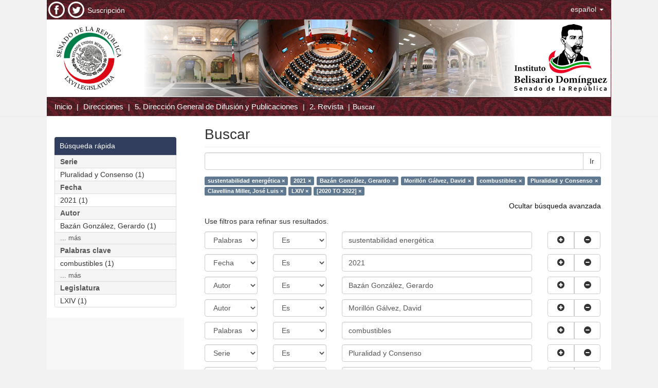

--- FILE ---
content_type: application/javascript
request_url: http://bibliodigitalibd.senado.gob.mx/_Incapsula_Resource?SWJIYLWA=719d34d31c8e3a6e6fffd425f7e032f3&ns=2&cb=1279468146
body_size: 20376
content:
var _0x1c73=['\x64\x48\x41\x51','\x49\x4d\x4b\x78\x77\x71\x35\x76\x77\x36\x68\x42','\x4b\x73\x4b\x7a\x77\x6f\x73\x3d','\x50\x73\x4b\x36\x77\x36\x30\x30\x77\x37\x2f\x44\x74\x67\x3d\x3d','\x42\x67\x6c\x51','\x52\x73\x4b\x6b\x62\x41\x3d\x3d','\x61\x6c\x72\x43\x72\x67\x3d\x3d','\x77\x71\x66\x43\x70\x73\x4f\x49','\x77\x37\x37\x44\x6a\x38\x4f\x32','\x65\x63\x4b\x65\x54\x41\x3d\x3d','\x4c\x6e\x50\x44\x6b\x41\x3d\x3d','\x77\x71\x41\x4e\x77\x35\x50\x44\x69\x73\x4f\x66\x77\x71\x6b\x3d','\x49\x38\x4f\x6f\x77\x70\x6f\x3d','\x4f\x51\x52\x32','\x66\x48\x77\x79\x77\x71\x74\x52\x77\x72\x31\x33\x66\x48\x77\x6f','\x77\x72\x66\x44\x71\x38\x4b\x57\x77\x37\x49\x55\x77\x71\x56\x58\x77\x70\x62\x43\x6c\x38\x4b\x76','\x64\x63\x4b\x53\x58\x6a\x38\x78\x77\x35\x63\x3d','\x4a\x73\x4b\x6f\x77\x71\x34\x3d','\x51\x67\x39\x48','\x77\x6f\x50\x44\x69\x38\x4f\x73','\x77\x71\x51\x69\x77\x35\x6f\x3d','\x55\x38\x4b\x69\x77\x72\x4d\x32\x77\x34\x72\x44\x6a\x77\x3d\x3d','\x62\x73\x4b\x2f\x77\x36\x6b\x3d','\x77\x71\x6c\x43\x4c\x51\x3d\x3d','\x77\x35\x37\x44\x6b\x73\x4b\x45','\x66\x38\x4b\x53\x52\x41\x3d\x3d','\x63\x77\x58\x44\x6c\x41\x3d\x3d','\x44\x4d\x4f\x6e\x77\x70\x35\x4a\x77\x35\x33\x43\x70\x4d\x4f\x51\x77\x70\x56\x4d\x77\x36\x73\x3d','\x56\x63\x4b\x38\x77\x37\x49\x55\x77\x36\x72\x43\x6f\x67\x3d\x3d','\x56\x7a\x62\x43\x75\x51\x3d\x3d','\x65\x57\x63\x56\x59\x73\x4f\x4d\x41\x73\x4f\x65\x4d\x38\x4f\x71\x77\x6f\x44\x43\x73\x51\x3d\x3d','\x45\x47\x6a\x44\x72\x44\x6c\x34','\x77\x71\x41\x4b\x77\x35\x33\x44\x6b\x38\x4f\x33\x77\x72\x67\x3d','\x77\x70\x41\x55\x61\x55\x54\x44\x69\x77\x3d\x3d','\x48\x38\x4f\x35\x56\x4d\x4b\x62\x42\x51\x3d\x3d','\x77\x34\x44\x43\x76\x38\x4b\x59','\x4d\x63\x4b\x33\x77\x36\x49\x68\x77\x34\x72\x44\x71\x67\x3d\x3d','\x4c\x73\x4b\x6e\x77\x36\x34\x31\x77\x34\x72\x44\x73\x41\x3d\x3d','\x77\x71\x6f\x4c\x77\x35\x62\x44\x6e\x63\x4f\x6d\x77\x70\x4c\x43\x6e\x77\x3d\x3d','\x5a\x63\x4b\x50\x58\x54\x34\x45\x77\x35\x45\x3d','\x41\x54\x4a\x48','\x77\x72\x38\x62\x77\x36\x37\x43\x76\x4d\x4b\x50\x77\x35\x35\x72','\x4d\x73\x4f\x75\x53\x4d\x4b\x64\x43\x45\x6b\x3d','\x77\x71\x31\x54\x47\x46\x51\x3d','\x77\x70\x4e\x74\x55\x67\x77\x6c\x64\x77\x3d\x3d','\x77\x36\x76\x44\x71\x63\x4b\x7a\x66\x4d\x4f\x56\x77\x6f\x30\x3d','\x45\x4d\x4b\x41\x77\x70\x6e\x44\x6b\x33\x59\x52\x77\x37\x4e\x42\x77\x36\x33\x44\x71\x79\x72\x44\x75\x46\x35\x47','\x4a\x4d\x4b\x41\x77\x36\x41\x3d','\x77\x36\x54\x43\x6d\x55\x54\x44\x6a\x73\x4f\x71\x4d\x78\x58\x44\x72\x4d\x4b\x42\x77\x35\x56\x44\x77\x36\x6b\x75\x59\x4d\x4f\x2f\x77\x36\x55\x6e\x77\x35\x67\x65\x77\x36\x77\x52\x53\x6a\x67\x37\x65\x4d\x4f\x55\x62\x69\x30\x76\x77\x37\x74\x77','\x56\x43\x70\x51\x77\x6f\x72\x43\x67\x77\x3d\x3d','\x62\x42\x7a\x43\x67\x73\x4f\x50\x46\x51\x3d\x3d','\x53\x7a\x39\x53\x77\x6f\x54\x43\x67\x38\x4b\x30','\x51\x63\x4b\x5a\x53\x77\x3d\x3d','\x44\x38\x4f\x50\x52\x6b\x30\x49\x51\x42\x46\x6f\x77\x37\x44\x43\x6f\x6a\x74\x5a\x77\x6f\x66\x44\x68\x43\x58\x43\x72\x77\x33\x44\x76\x73\x4f\x52\x53\x56\x33\x44\x69\x63\x4b\x4b\x77\x37\x67\x38\x61\x38\x4b\x35\x56\x57\x39\x57\x77\x37\x38\x38\x77\x6f\x76\x43\x72\x4d\x4f\x4c\x77\x6f\x6a\x44\x72\x56\x50\x43\x6f\x67\x34\x3d','\x4f\x48\x52\x52','\x77\x70\x5a\x6c\x41\x51\x3d\x3d','\x77\x71\x41\x67\x77\x34\x45\x3d','\x77\x71\x6b\x4d\x77\x72\x67\x3d','\x77\x71\x5a\x79\x77\x37\x30\x3d','\x4b\x38\x4b\x48\x77\x34\x63\x3d','\x77\x72\x48\x43\x6f\x78\x30\x3d','\x5a\x77\x31\x43','\x77\x71\x2f\x43\x72\x4d\x4f\x48\x77\x71\x6a\x43\x6a\x51\x59\x3d','\x4a\x38\x4f\x37\x77\x34\x58\x44\x6c\x77\x64\x77','\x4d\x4d\x4f\x43\x77\x72\x78\x41\x44\x4d\x4b\x6f\x42\x73\x4f\x39','\x59\x73\x4b\x76\x77\x35\x63\x3d','\x43\x31\x48\x44\x69\x41\x3d\x3d','\x77\x71\x59\x66\x77\x37\x6f\x3d','\x77\x35\x58\x44\x71\x63\x4b\x36\x58\x73\x4f\x5a\x77\x70\x55\x3d','\x57\x32\x58\x43\x6f\x41\x3d\x3d','\x50\x73\x4b\x69\x53\x73\x4f\x37\x4f\x73\x4b\x37\x77\x72\x34\x4c\x46\x38\x4b\x6b','\x64\x63\x4b\x53\x58\x6a\x38\x7a\x77\x34\x7a\x43\x6d\x77\x5a\x6d\x77\x36\x45\x3d','\x52\x52\x33\x44\x72\x77\x3d\x3d','\x41\x68\x68\x36\x49\x63\x4b\x4a\x77\x70\x6f\x3d','\x77\x70\x63\x4c\x56\x6c\x6e\x44\x6a\x63\x4f\x32\x77\x72\x4c\x43\x6c\x67\x3d\x3d','\x46\x55\x72\x44\x6d\x67\x3d\x3d','\x57\x45\x52\x6a\x77\x36\x77\x3d','\x66\x38\x4b\x5a\x77\x72\x67\x3d','\x45\x6e\x58\x44\x70\x41\x3d\x3d','\x65\x63\x4b\x79\x66\x4d\x4b\x44','\x77\x6f\x38\x4d\x77\x35\x30\x3d','\x4a\x58\x72\x44\x75\x51\x6c\x45\x4c\x4d\x4f\x54\x59\x77\x3d\x3d','\x77\x35\x41\x49\x61\x67\x3d\x3d','\x77\x72\x6a\x44\x70\x73\x4b\x5a\x77\x36\x63\x6a\x77\x71\x49\x3d','\x77\x71\x77\x33\x62\x77\x3d\x3d','\x54\x38\x4b\x4d\x77\x35\x63\x3d','\x62\x69\x50\x44\x73\x51\x3d\x3d','\x77\x72\x78\x43\x77\x35\x67\x73\x77\x6f\x6e\x43\x75\x51\x3d\x3d','\x77\x6f\x41\x4d\x5a\x46\x2f\x44\x76\x4d\x4f\x77\x77\x72\x6a\x43\x6c\x44\x62\x43\x71\x41\x3d\x3d','\x77\x37\x50\x44\x6d\x38\x4b\x4f','\x61\x73\x4b\x75\x77\x72\x30\x36\x77\x6f\x37\x44\x76\x6b\x48\x43\x6c\x6c\x33\x43\x75\x63\x4b\x54\x50\x7a\x56\x6b\x58\x67\x3d\x3d','\x77\x71\x54\x43\x6c\x52\x33\x44\x6d\x38\x4b\x75','\x77\x37\x52\x53\x77\x70\x6e\x43\x67\x63\x4b\x70\x77\x36\x72\x44\x6b\x68\x7a\x44\x70\x38\x4f\x77\x45\x30\x48\x44\x6b\x38\x4f\x36\x46\x63\x4f\x70\x77\x6f\x6e\x43\x72\x38\x4b\x76\x77\x72\x5a\x37\x77\x6f\x38\x6d\x53\x57\x77\x48\x53\x58\x49\x6b\x77\x72\x77\x66\x63\x69\x31\x53\x77\x6f\x58\x44\x6d\x45\x45\x42\x77\x34\x45\x34','\x44\x73\x4f\x66\x77\x71\x38\x3d','\x77\x35\x62\x44\x68\x63\x4b\x34\x77\x36\x35\x6e\x56\x41\x3d\x3d','\x4a\x63\x4f\x49\x54\x6e\x6a\x43\x75\x7a\x41\x3d','\x77\x70\x4d\x53\x77\x6f\x55\x3d','\x48\x78\x52\x4f','\x64\x38\x4f\x6e\x77\x71\x51\x3d','\x54\x58\x56\x63','\x77\x34\x51\x6f\x54\x41\x6f\x6c\x64\x38\x4b\x68\x4c\x41\x3d\x3d','\x56\x38\x4b\x38\x59\x63\x4b\x49','\x77\x34\x66\x43\x69\x38\x4b\x65\x47\x48\x7a\x44\x6c\x63\x4b\x59','\x4c\x56\x39\x74','\x77\x72\x64\x43\x77\x34\x49\x66\x77\x70\x54\x43\x76\x47\x41\x3d','\x51\x63\x4b\x74\x62\x51\x3d\x3d','\x77\x71\x62\x43\x6e\x38\x4f\x4e','\x77\x34\x51\x6f\x57\x52\x4d\x68\x64\x73\x4f\x75\x5a\x73\x4f\x5a\x61\x41\x3d\x3d','\x57\x56\x2f\x43\x72\x42\x51\x39\x77\x34\x59\x4d\x46\x38\x4f\x34\x77\x36\x58\x43\x73\x67\x3d\x3d','\x4d\x56\x46\x43','\x44\x4d\x4b\x75\x77\x70\x6f\x3d','\x57\x73\x4b\x6a\x77\x35\x6f\x3d','\x77\x37\x58\x43\x6d\x63\x4b\x72','\x66\x77\x4a\x36','\x77\x70\x6f\x7a\x54\x67\x3d\x3d','\x4a\x6a\x39\x51','\x77\x72\x2f\x43\x69\x53\x41\x3d','\x77\x71\x33\x44\x6a\x4d\x4b\x79','\x45\x6c\x52\x53','\x53\x47\x42\x73\x77\x70\x7a\x43\x6e\x69\x6b\x3d','\x4f\x73\x4f\x46\x77\x34\x73\x3d','\x50\x6b\x31\x6c','\x50\x73\x4b\x6c\x52\x63\x4f\x36\x44\x63\x4b\x6d\x77\x71\x38\x4e\x49\x73\x4b\x2f\x4f\x77\x3d\x3d','\x4f\x63\x4b\x76\x53\x63\x4f\x38\x48\x73\x4b\x7a\x77\x72\x38\x63','\x77\x72\x55\x61\x77\x36\x54\x43\x71\x73\x4b\x44\x77\x36\x4e\x34\x61\x54\x4a\x42\x77\x70\x34\x3d','\x77\x70\x74\x74\x58\x68\x34\x32\x65\x4d\x4f\x35\x63\x51\x3d\x3d','\x66\x4d\x4b\x49\x63\x41\x3d\x3d','\x56\x31\x59\x58','\x4f\x51\x52\x6f','\x4c\x4d\x4f\x35\x5a\x77\x3d\x3d','\x64\x44\x6c\x6a\x77\x35\x34\x3d','\x77\x35\x33\x44\x68\x63\x4b\x69\x77\x35\x31\x36\x55\x63\x4b\x56','\x77\x37\x67\x4b\x65\x51\x3d\x3d','\x77\x6f\x59\x6d\x49\x55\x5a\x71\x77\x71\x4c\x43\x69\x63\x4f\x6a\x77\x34\x33\x44\x6f\x4d\x4b\x46\x65\x73\x4b\x79','\x51\x38\x4b\x36\x77\x72\x34\x74\x77\x37\x38\x3d','\x77\x70\x73\x65\x77\x37\x34\x3d','\x4d\x63\x4b\x76\x52\x63\x4f\x75\x44\x63\x4b\x38','\x77\x72\x48\x44\x75\x38\x4b\x65\x77\x37\x4d\x6a\x77\x72\x6b\x3d','\x77\x71\x37\x43\x6f\x63\x4f\x47','\x44\x33\x4e\x50','\x44\x30\x76\x44\x67\x68\x6c\x57\x4b\x4d\x4f\x4c\x5a\x53\x55\x3d','\x66\x38\x4b\x34\x65\x38\x4b\x4b\x48\x73\x4b\x42','\x77\x34\x54\x44\x70\x73\x4f\x68','\x54\x38\x4f\x4a\x77\x71\x45\x3d','\x52\x45\x31\x62\x77\x71\x73\x6d','\x4a\x48\x35\x50\x65\x63\x4b\x49\x46\x67\x3d\x3d','\x43\x63\x4b\x66\x77\x72\x34\x3d','\x46\x63\x4f\x49\x56\x51\x3d\x3d','\x52\x46\x39\x49\x77\x72\x49\x77\x77\x72\x6f\x3d','\x4b\x38\x4f\x69\x77\x70\x58\x44\x72\x68\x30\x7a','\x42\x47\x37\x44\x67\x77\x3d\x3d','\x46\x4d\x4b\x77\x77\x34\x67\x3d','\x77\x36\x6e\x44\x70\x63\x4b\x57\x77\x36\x77\x6b\x77\x71\x38\x3d','\x44\x45\x54\x44\x69\x67\x6c\x56','\x4f\x46\x35\x59','\x58\x46\x42\x6b','\x42\x4d\x4f\x43\x5a\x45\x46\x5a\x77\x34\x6e\x43\x69\x79\x5a\x4a','\x48\x63\x4f\x4a\x62\x6b\x4e\x4c\x77\x34\x67\x3d','\x51\x33\x4e\x42','\x77\x70\x37\x43\x68\x7a\x55\x3d','\x52\x31\x44\x44\x69\x42\x68\x56\x4a\x38\x4f\x4d\x62\x69\x51\x4f','\x4f\x73\x4f\x53\x56\x77\x3d\x3d','\x51\x56\x58\x43\x68\x54\x34\x64\x77\x37\x30\x3d','\x49\x6e\x54\x44\x71\x67\x3d\x3d','\x77\x6f\x72\x43\x71\x38\x4f\x74','\x77\x6f\x6f\x30\x5a\x6c\x59\x7a','\x77\x36\x76\x44\x74\x63\x4f\x71','\x66\x4d\x4b\x58\x54\x51\x3d\x3d','\x55\x53\x6c\x64','\x49\x4d\x4f\x68\x77\x37\x54\x44\x6b\x41\x46\x72\x77\x36\x73\x32','\x44\x4d\x4f\x66\x77\x36\x73\x3d','\x46\x4d\x4b\x61\x77\x36\x51\x3d','\x42\x4d\x4b\x36\x77\x37\x30\x64\x77\x37\x44\x43\x70\x53\x66\x44\x70\x73\x4f\x6c\x4e\x73\x4f\x76\x51\x6e\x6a\x44\x74\x4d\x4b\x68\x77\x36\x6f\x3d','\x4c\x38\x4b\x38\x77\x71\x46\x36\x77\x35\x31\x64','\x77\x72\x2f\x44\x74\x63\x4f\x42','\x44\x38\x4b\x36\x77\x34\x4d\x3d','\x4b\x31\x46\x6d','\x77\x71\x38\x31\x77\x6f\x62\x43\x70\x51\x63\x66\x61\x63\x4f\x43\x77\x34\x68\x34\x62\x4d\x4f\x6a\x77\x70\x34\x52\x50\x4d\x4f\x38\x45\x67\x3d\x3d','\x46\x43\x59\x4e\x77\x70\x2f\x44\x68\x38\x4b\x67\x58\x38\x4b\x6a\x77\x72\x73\x3d','\x77\x71\x54\x44\x72\x38\x4b\x43\x77\x36\x63\x2b\x77\x71\x52\x41','\x77\x6f\x42\x75\x4a\x63\x4b\x75\x77\x36\x6e\x44\x67\x67\x3d\x3d','\x77\x6f\x55\x61\x77\x34\x30\x3d','\x48\x73\x4f\x4e\x77\x35\x59\x3d','\x53\x38\x4b\x4d\x57\x51\x3d\x3d','\x77\x70\x66\x44\x69\x4d\x4f\x34\x77\x70\x41\x30\x50\x38\x4b\x68\x59\x63\x4f\x6f\x4a\x7a\x2f\x43\x67\x4d\x4b\x4d\x77\x6f\x44\x43\x6e\x63\x4f\x6b\x77\x37\x4e\x75\x77\x36\x5a\x62\x77\x34\x6f\x3d','\x44\x33\x33\x44\x72\x6a\x64\x34\x4f\x41\x3d\x3d','\x4b\x48\x42\x68','\x77\x71\x66\x43\x69\x51\x54\x44\x6c\x63\x4b\x7a\x49\x58\x76\x43\x75\x73\x4b\x46\x77\x70\x6b\x43\x77\x72\x73\x7a\x50\x38\x4b\x67\x77\x37\x5a\x6c\x77\x6f\x52\x4d\x77\x36\x5a\x42\x46\x6a\x46\x6a\x63\x4d\x4b\x46','\x64\x6e\x6f\x33\x77\x72\x78\x71\x77\x70\x31\x31','\x77\x72\x56\x54\x42\x55\x66\x43\x6e\x45\x73\x3d','\x55\x4d\x4f\x53\x61\x41\x3d\x3d','\x77\x34\x6e\x44\x6f\x4d\x4b\x68\x58\x73\x4f\x45\x77\x70\x50\x43\x6a\x42\x35\x79\x47\x78\x6b\x6d\x77\x72\x77\x56\x77\x70\x50\x44\x6a\x51\x67\x71\x57\x6d\x54\x44\x71\x4d\x4f\x39\x57\x32\x64\x76\x77\x35\x41\x47\x77\x36\x7a\x44\x6f\x58\x6e\x43\x68\x4d\x4f\x52\x77\x34\x6a\x44\x70\x52\x42\x65','\x5a\x56\x70\x6b','\x43\x56\x56\x63\x77\x72\x6b\x71\x77\x72\x48\x43\x6a\x41\x3d\x3d','\x41\x38\x4b\x77\x4d\x41\x33\x43\x71\x73\x4f\x79\x56\x6b\x72\x43\x76\x67\x3d\x3d','\x4e\x4d\x4f\x33\x77\x70\x66\x44\x6f\x42\x30\x3d','\x50\x73\x4b\x77\x77\x70\x2f\x43\x69\x33\x59\x52\x77\x36\x4d\x3d','\x43\x42\x52\x34\x49\x38\x4b\x54\x77\x70\x4d\x61\x77\x70\x67\x3d','\x77\x36\x7a\x44\x71\x63\x4b\x46','\x77\x71\x48\x44\x72\x63\x4b\x54\x77\x36\x55\x78\x77\x71\x4e\x64\x77\x70\x62\x43\x73\x67\x3d\x3d','\x58\x4d\x4b\x67\x50\x32\x35\x7a\x54\x78\x31\x4d\x64\x63\x4b\x4e\x77\x6f\x34\x70\x77\x37\x51\x76\x49\x38\x4b\x71\x4c\x6b\x4d\x36\x77\x37\x30\x43','\x42\x63\x4b\x2b\x77\x6f\x55\x3d','\x77\x6f\x78\x34\x55\x41\x49\x6c','\x42\x79\x56\x54\x77\x36\x54\x43\x74\x51\x3d\x3d','\x77\x71\x59\x61\x77\x37\x6f\x3d','\x77\x71\x33\x43\x70\x73\x4b\x4a\x77\x71\x72\x43\x67\x52\x72\x44\x68\x30\x34\x48\x77\x37\x30\x75\x52\x77\x3d\x3d','\x47\x6a\x4e\x51','\x4c\x38\x4f\x4a\x52\x58\x62\x43\x71\x68\x72\x43\x68\x67\x3d\x3d','\x4a\x4d\x4f\x37\x77\x35\x54\x44\x6a\x41\x3d\x3d','\x47\x38\x4b\x32\x77\x70\x6b\x3d','\x4f\x48\x64\x55\x65\x63\x4b\x56\x45\x4d\x4b\x66','\x44\x46\x64\x4e\x77\x72\x73\x6c\x77\x72\x62\x43\x6b\x55\x44\x43\x6b\x51\x3d\x3d','\x77\x6f\x38\x42\x61\x30\x72\x44\x69\x38\x4f\x33','\x77\x71\x4c\x44\x72\x38\x4f\x50','\x5a\x73\x4b\x57\x53\x69\x6f\x5a\x77\x34\x33\x43\x6f\x41\x5a\x66\x77\x36\x48\x44\x76\x4d\x4f\x49\x77\x72\x49\x61\x77\x34\x42\x69\x4b\x38\x4f\x53\x66\x48\x41\x67\x42\x38\x4f\x4f\x56\x38\x4b\x32\x45\x4d\x4b\x43\x77\x35\x49\x6d\x77\x36\x73\x6f\x52\x63\x4b\x30\x77\x36\x45\x3d','\x53\x77\x44\x44\x73\x67\x3d\x3d','\x77\x72\x76\x43\x67\x42\x2f\x44\x6c\x63\x4b\x75\x4a\x77\x3d\x3d','\x46\x6b\x44\x44\x69\x42\x74\x45\x4b\x51\x3d\x3d','\x77\x37\x2f\x44\x69\x4d\x4b\x33','\x46\x63\x4f\x76\x77\x72\x51\x3d','\x77\x71\x66\x43\x69\x51\x54\x44\x6c\x63\x4b\x7a\x49\x58\x76\x43\x75\x73\x4b\x46\x77\x70\x6b\x43','\x55\x79\x76\x44\x6d\x41\x56\x6c\x77\x72\x73\x3d','\x77\x6f\x74\x48\x44\x41\x3d\x3d','\x41\x63\x4f\x57\x77\x37\x4d\x3d','\x77\x71\x38\x31\x77\x6f\x62\x43\x70\x51\x63\x66\x61\x63\x4f\x43\x77\x34\x68\x34\x4e\x41\x3d\x3d','\x63\x4d\x4b\x50\x55\x53\x34\x45\x77\x34\x72\x43\x6b\x41\x30\x3d','\x49\x73\x4f\x43\x56\x33\x72\x43\x73\x54\x44\x43\x74\x45\x37\x43\x71\x4d\x4b\x49','\x4d\x38\x4f\x55\x52\x47\x48\x43\x6b\x7a\x4c\x43\x68\x56\x6e\x43\x72\x41\x3d\x3d','\x49\x4d\x4f\x72\x77\x35\x54\x44\x6b\x41\x3d\x3d','\x77\x34\x44\x43\x6a\x38\x4b\x49\x49\x48\x44\x44\x6a\x41\x3d\x3d','\x57\x51\x76\x43\x67\x38\x4f\x61','\x77\x6f\x72\x44\x69\x38\x4f\x76\x77\x70\x34\x78\x4e\x41\x3d\x3d','\x77\x71\x63\x41\x77\x34\x48\x44\x6b\x38\x4f\x71\x77\x72\x4c\x43\x69\x51\x3d\x3d','\x48\x4d\x4b\x70\x77\x6f\x77\x3d','\x43\x38\x4f\x54\x63\x67\x3d\x3d','\x77\x71\x46\x6e\x4d\x51\x3d\x3d','\x4b\x73\x4f\x43\x54\x33\x54\x43\x70\x6a\x30\x3d','\x77\x72\x58\x44\x6b\x63\x4f\x72','\x53\x4d\x4b\x62\x77\x6f\x67\x3d','\x46\x55\x37\x44\x6b\x51\x3d\x3d','\x59\x4d\x4b\x78\x77\x36\x30\x6f\x77\x35\x44\x44\x72\x51\x44\x44\x69\x67\x37\x43\x73\x38\x4f\x41\x4c\x33\x52\x35\x47\x53\x34\x3d','\x51\x38\x4b\x6a\x55\x77\x58\x44\x71\x73\x4f\x6e\x43\x56\x45\x3d','\x54\x63\x4f\x74\x61\x51\x3d\x3d','\x77\x6f\x42\x74\x4f\x41\x4e\x6f\x77\x36\x6e\x43\x6c\x73\x4b\x6d\x77\x34\x6e\x43\x71\x38\x4b\x65\x50\x38\x4b\x7a\x77\x34\x35\x69\x4a\x6e\x44\x44\x74\x78\x4a\x62\x55\x54\x45\x6c\x77\x37\x4e\x70\x50\x38\x4f\x44\x77\x71\x2f\x44\x72\x63\x4f\x42\x77\x34\x38\x76\x4d\x45\x33\x43\x6b\x6b\x76\x44\x70\x73\x4f\x49\x77\x34\x62\x44\x75\x77\x3d\x3d','\x77\x71\x55\x41\x77\x36\x6a\x43\x71\x73\x4b\x44\x77\x36\x4d\x3d','\x42\x79\x42\x64\x77\x37\x37\x43\x74\x63\x4f\x6b','\x77\x6f\x6b\x4c\x62\x45\x4d\x3d','\x46\x31\x68\x66\x77\x72\x63\x6b\x77\x72\x37\x43\x69\x30\x72\x43\x68\x77\x3d\x3d','\x56\x63\x4b\x79\x77\x72\x73\x33\x77\x37\x2f\x44\x69\x41\x3d\x3d','\x57\x63\x4b\x74\x64\x68\x6a\x44\x76\x38\x4f\x76\x45\x31\x6e\x44\x76\x78\x7a\x43\x67\x38\x4b\x66\x55\x4d\x4f\x50\x43\x42\x45\x3d','\x54\x4d\x4b\x6f\x50\x33\x35\x34','\x44\x45\x44\x44\x69\x42\x68\x66\x4d\x77\x3d\x3d','\x44\x58\x6e\x44\x74\x6a\x6c\x72\x4d\x55\x76\x44\x6b\x30\x56\x57\x55\x46\x6c\x55\x77\x71\x49\x79\x77\x72\x77\x65','\x77\x72\x55\x45\x77\x35\x37\x44\x6a\x63\x4f\x37','\x57\x4d\x4b\x70\x77\x36\x77\x39\x77\x37\x2f\x43\x70\x7a\x59\x3d','\x51\x77\x2f\x43\x68\x73\x4f\x48\x43\x38\x4b\x4c\x62\x63\x4b\x2b\x44\x38\x4f\x4a\x64\x43\x31\x34\x77\x72\x48\x43\x6f\x6d\x4e\x30\x4c\x4d\x4b\x71\x4b\x38\x4f\x52\x77\x35\x6a\x43\x6a\x6a\x54\x44\x72\x38\x4f\x6a\x4e\x41\x3d\x3d','\x47\x63\x4f\x75\x77\x70\x4e\x4f\x77\x37\x73\x3d','\x61\x73\x4b\x46\x77\x70\x34\x3d','\x45\x33\x54\x44\x74\x54\x64\x6c\x50\x6b\x77\x3d','\x77\x70\x46\x70\x53\x67\x49\x32\x66\x73\x4f\x6f\x62\x4d\x4f\x59\x65\x33\x62\x43\x74\x4d\x4b\x6e\x55\x77\x39\x6f\x77\x72\x70\x30','\x4b\x38\x4b\x7a\x77\x36\x41\x7a\x77\x35\x73\x3d','\x53\x63\x4b\x31\x77\x37\x30\x48\x77\x37\x6a\x43\x70\x53\x48\x43\x71\x77\x3d\x3d','\x77\x70\x46\x70\x53\x67\x49\x32\x66\x73\x4f\x6f\x62\x4d\x4f\x59\x65\x33\x48\x43\x76\x63\x4b\x6b\x51\x78\x74\x75\x77\x72\x35\x38\x77\x70\x30\x3d','\x41\x6a\x52\x54\x77\x37\x6a\x43\x70\x41\x3d\x3d','\x4b\x63\x4f\x75\x52\x4d\x4b\x65\x44\x6b\x67\x72\x77\x35\x4c\x44\x72\x51\x3d\x3d','\x5a\x73\x4b\x57\x58\x6a\x6b\x57\x77\x34\x7a\x43\x6a\x51\x34\x3d','\x4c\x63\x4b\x2b\x77\x37\x6b\x68\x77\x35\x66\x44\x72\x43\x76\x43\x6a\x78\x50\x43\x73\x63\x4f\x45\x4c\x58\x56\x78\x41\x69\x55\x50','\x77\x37\x6a\x44\x72\x38\x4b\x67\x55\x4d\x4f\x62\x77\x70\x6a\x43\x69\x7a\x52\x6f\x42\x55\x45\x73\x77\x71\x59\x3d','\x51\x58\x31\x72\x77\x6f\x6a\x43\x6e\x6a\x49\x3d','\x77\x71\x67\x38\x77\x70\x48\x43\x71\x51\x63\x46\x59\x38\x4f\x31\x77\x37\x77\x3d','\x77\x34\x6a\x44\x67\x63\x4b\x35\x77\x72\x78\x66\x56\x67\x3d\x3d','\x5a\x73\x4b\x70\x77\x37\x51\x53\x77\x37\x44\x43\x76\x6a\x7a\x43\x71\x77\x3d\x3d','\x55\x38\x4b\x72\x77\x72\x34\x6f\x77\x35\x76\x44\x6b\x78\x54\x44\x72\x41\x4c\x44\x6f\x4d\x4f\x31','\x57\x6a\x62\x44\x6e\x78\x46\x6c\x77\x71\x41\x3d','\x44\x4d\x4f\x6e\x77\x6f\x31\x55\x77\x37\x50\x43\x72\x67\x3d\x3d','\x65\x63\x4f\x65\x77\x72\x78\x55\x48\x63\x4b\x6f','\x65\x4d\x4f\x36\x54\x73\x4f\x35\x66\x77\x38\x3d','\x4a\x73\x4b\x68\x77\x71\x5a\x75\x77\x35\x31\x47','\x77\x72\x5a\x47\x44\x6c\x4c\x43\x69\x51\x3d\x3d','\x77\x6f\x4c\x44\x6e\x4d\x4f\x6b\x77\x6f\x51\x70\x49\x67\x3d\x3d','\x4a\x32\x74\x54','\x43\x77\x56\x39\x4e\x63\x4b\x4a\x77\x6f\x45\x3d','\x48\x4d\x4f\x75\x77\x70\x6c\x61\x77\x36\x7a\x43\x6f\x67\x3d\x3d','\x4c\x57\x4e\x49\x62\x63\x4b\x49\x44\x51\x3d\x3d','\x49\x73\x4b\x75\x77\x71\x70\x75\x77\x34\x5a\x59\x56\x73\x4b\x4b\x77\x72\x6b\x3d','\x48\x45\x46\x41\x77\x71\x30\x33\x77\x71\x77\x3d','\x48\x67\x68\x79\x49\x4d\x4b\x55\x77\x70\x77\x7a\x77\x70\x68\x49\x52\x63\x4f\x61\x77\x35\x59\x3d','\x43\x38\x4f\x52\x77\x34\x6e\x44\x6a\x52\x52\x71\x77\x37\x45\x38\x77\x70\x48\x43\x76\x48\x41\x3d','\x77\x35\x62\x44\x6e\x4d\x4f\x50\x46\x46\x2f\x44\x68\x41\x3d\x3d','\x77\x72\x50\x43\x69\x68\x7a\x44\x73\x38\x4b\x76\x4f\x30\x76\x43\x73\x73\x4b\x63\x77\x70\x6c\x57\x77\x72\x63\x38','\x77\x35\x49\x69\x65\x6b\x6b\x72\x77\x71\x30\x3d','\x43\x38\x4f\x67\x77\x70\x4a\x36\x77\x36\x76\x43\x76\x38\x4f\x62\x77\x70\x31\x73\x77\x36\x76\x43\x6f\x58\x67\x4a\x50\x6b\x78\x46\x77\x34\x39\x4c\x77\x35\x67\x6d\x77\x37\x44\x43\x6e\x69\x4d\x3d','\x77\x71\x62\x43\x73\x63\x4f\x41\x77\x72\x7a\x43\x6a\x52\x30\x3d','\x58\x73\x4f\x49\x52\x63\x4f\x78\x66\x78\x6e\x43\x71\x31\x78\x62\x4e\x63\x4f\x72\x52\x79\x78\x63\x4e\x73\x4f\x4f\x63\x4d\x4b\x4c\x77\x71\x34\x72\x41\x38\x4b\x57','\x55\x73\x4b\x30\x61\x51\x4c\x44\x72\x4d\x4f\x39','\x48\x56\x5a\x4b\x77\x71\x73\x75\x77\x72\x72\x43\x6b\x56\x48\x44\x6d\x7a\x34\x68\x77\x37\x52\x37\x41\x73\x4f\x54\x77\x37\x35\x33\x77\x71\x49\x71\x4a\x4d\x4b\x63\x77\x71\x6a\x44\x6e\x4d\x4f\x4c\x77\x37\x55\x73\x62\x69\x6a\x43\x67\x4d\x4f\x62','\x58\x4d\x4b\x68\x77\x37\x55\x41\x77\x36\x72\x43\x75\x51\x3d\x3d','\x41\x73\x4b\x56\x58\x4d\x4f\x73\x47\x38\x4b\x77\x77\x71\x67\x48\x49\x4d\x4b\x31\x4f\x78\x37\x43\x6e\x73\x4b\x37\x77\x35\x37\x44\x69\x44\x4c\x44\x75\x56\x55\x46\x49\x51\x3d\x3d','\x77\x72\x73\x32\x77\x70\x44\x43\x74\x77\x4d\x55\x57\x4d\x4f\x54\x77\x70\x34\x6f\x61\x73\x4f\x70\x77\x6f\x6b\x6e\x4d\x73\x4f\x68\x42\x63\x4b\x32\x65\x63\x4b\x41\x62\x4d\x4f\x62\x42\x63\x4b\x6f\x53\x6b\x4c\x43\x67\x73\x4f\x48\x77\x70\x54\x44\x6d\x46\x52\x71\x77\x70\x48\x43\x71\x63\x4f\x72\x4b\x38\x4f\x74','\x47\x79\x33\x44\x6b\x67\x46\x4f\x77\x72\x4c\x44\x68\x6a\x55\x49\x61\x6b\x41\x76\x77\x72\x59\x71\x61\x4d\x4b\x6b\x43\x32\x59\x43\x56\x32\x78\x42\x77\x72\x37\x44\x6e\x31\x72\x44\x6d\x63\x4f\x70\x47\x77\x3d\x3d','\x62\x4d\x4f\x55\x77\x72\x70\x45\x44\x4d\x4b\x6f\x41\x63\x4f\x75\x77\x35\x34\x47\x77\x36\x52\x55\x77\x6f\x33\x44\x74\x45\x38\x3d','\x49\x73\x4f\x72\x77\x35\x58\x44\x6c\x78\x70\x74\x77\x36\x73\x3d','\x43\x4d\x4f\x6a\x77\x70\x42\x5a\x77\x37\x2f\x43\x70\x38\x4b\x61\x77\x6f\x4a\x6f\x77\x36\x37\x43\x76\x58\x34\x56\x47\x41\x3d\x3d','\x46\x4d\x4f\x55\x61\x56\x64\x4c\x77\x35\x4d\x3d','\x77\x71\x4a\x43\x77\x34\x63\x2b\x77\x70\x54\x43\x6f\x32\x41\x3d','\x77\x35\x54\x44\x69\x4d\x4f\x4a\x42\x55\x72\x44\x6d\x38\x4b\x46\x59\x38\x4b\x6d\x43\x38\x4b\x65\x77\x36\x72\x44\x6b\x73\x4f\x46','\x77\x35\x33\x44\x69\x38\x4b\x2f\x77\x71\x78\x4f\x56\x6d\x30\x3d','\x4e\x48\x33\x44\x6f\x68\x46\x2f\x49\x31\x72\x44\x6b\x56\x55\x55\x53\x41\x3d\x3d','\x43\x73\x4f\x33\x77\x70\x5a\x49\x77\x36\x72\x43\x75\x41\x3d\x3d','\x77\x71\x62\x44\x70\x73\x4b\x47\x77\x37\x55\x2b\x77\x72\x68\x57\x77\x35\x76\x44\x73\x63\x4b\x39\x4d\x45\x4d\x47','\x47\x63\x4b\x36\x77\x71\x77\x3d','\x46\x73\x4f\x41\x62\x30\x5a\x65\x77\x34\x7a\x43\x73\x53\x74\x45\x77\x70\x51\x76\x77\x72\x64\x41\x77\x72\x45\x52\x44\x33\x31\x4b','\x77\x71\x39\x58\x42\x31\x58\x43\x6a\x51\x3d\x3d','\x41\x63\x4f\x30\x77\x36\x55\x3d','\x61\x48\x30\x39\x77\x72\x31\x39\x77\x71\x55\x39\x62\x56\x49\x50\x41\x38\x4b\x43\x45\x33\x76\x43\x67\x44\x58\x44\x69\x51\x3d\x3d','\x49\x73\x4f\x76\x77\x34\x76\x44\x6b\x52\x59\x3d','\x57\x56\x2f\x43\x75\x43\x30\x62\x77\x37\x77\x57\x41\x67\x3d\x3d','\x46\x31\x68\x66\x77\x72\x63\x6b\x77\x72\x37\x43\x69\x30\x72\x43\x68\x30\x38\x64\x77\x37\x4e\x72\x49\x38\x4f\x62\x77\x36\x31\x74\x77\x71\x63\x3d','\x48\x31\x33\x44\x6a\x77\x39\x45\x4d\x67\x3d\x3d','\x50\x73\x4b\x69\x77\x37\x6b\x46\x77\x35\x4c\x44\x6f\x77\x66\x43\x6d\x51\x3d\x3d','\x47\x6a\x52\x4a\x77\x36\x54\x43\x70\x73\x4f\x33\x64\x6a\x38\x2b\x77\x36\x33\x44\x74\x54\x70\x63\x77\x72\x50\x43\x73\x41\x3d\x3d','\x77\x35\x2f\x44\x6d\x4d\x4b\x2f\x77\x37\x70\x6e\x54\x77\x3d\x3d','\x77\x35\x67\x70\x63\x45\x6f\x71','\x77\x6f\x6e\x44\x68\x63\x4f\x37\x77\x70\x34\x36\x4d\x4d\x4b\x4b\x61\x38\x4f\x69\x66\x57\x48\x43\x67\x63\x4b\x4e\x77\x34\x37\x43\x69\x4d\x4f\x72\x77\x37\x4a\x67\x77\x36\x42\x62','\x4a\x4d\x4f\x6f\x77\x70\x58\x44\x70\x77\x77\x34\x42\x73\x4f\x59\x49\x73\x4b\x41','\x46\x31\x68\x66\x77\x72\x63\x6b\x77\x72\x37\x43\x69\x30\x72\x43\x68\x30\x38\x53\x77\x36\x4a\x77\x42\x38\x4f\x43\x77\x36\x31\x35\x77\x72\x46\x79\x61\x38\x4f\x6b\x77\x70\x6a\x43\x6d\x41\x3d\x3d','\x77\x34\x2f\x44\x72\x63\x4b\x34\x54\x4d\x4f\x49','\x4c\x4d\x4b\x57\x77\x72\x30\x3d','\x41\x68\x78\x36\x49\x63\x4b\x49\x77\x70\x4d\x51\x77\x70\x67\x3d','\x49\x4d\x4f\x74\x77\x70\x56\x65\x77\x37\x33\x43\x76\x38\x4b\x61\x77\x70\x74\x6f\x77\x36\x62\x43\x75\x7a\x38\x51\x46\x45\x31\x50\x77\x35\x52\x4f\x77\x70\x35\x6b\x77\x37\x44\x43\x6e\x6a\x38\x63\x64\x44\x38\x3d','\x44\x31\x68\x46\x77\x71\x73\x6d','\x77\x72\x72\x44\x74\x73\x4b\x61\x77\x36\x49\x79\x77\x72\x68\x79','\x4b\x4d\x4b\x38\x77\x72\x5a\x75','\x77\x35\x72\x43\x6d\x38\x4b\x48\x4c\x6e\x44\x44\x69\x73\x4b\x38','\x58\x31\x68\x2b\x77\x36\x41\x63\x77\x70\x54\x44\x69\x38\x4b\x62\x41\x38\x4f\x74\x62\x4d\x4b\x70\x77\x6f\x34\x55\x77\x70\x63\x48\x55\x4d\x4f\x6c\x77\x6f\x73\x61','\x77\x70\x4c\x43\x76\x73\x4f\x43','\x77\x35\x67\x76\x5a\x31\x38\x74\x77\x6f\x6e\x44\x6c\x4d\x4f\x37\x77\x6f\x72\x44\x74\x41\x3d\x3d','\x50\x33\x4a\x50\x65\x73\x4b\x54\x43\x63\x4f\x43\x49\x4d\x4b\x71\x77\x6f\x6a\x44\x70\x77\x44\x43\x6e\x63\x4b\x77\x52\x69\x64\x48\x77\x34\x50\x44\x6e\x32\x58\x44\x6b\x67\x3d\x3d','\x51\x63\x4b\x74\x62\x41\x54\x44\x76\x51\x3d\x3d','\x55\x47\x42\x64','\x4b\x4d\x4f\x79\x77\x6f\x2f\x44\x72\x42\x73\x54\x46\x38\x4f\x59\x4b\x73\x4b\x47\x77\x37\x30\x3d','\x54\x63\x4b\x67\x50\x57\x39\x79\x57\x56\x35\x2b\x4d\x4d\x4b\x47\x77\x72\x70\x46\x77\x35\x4d\x6b\x4b\x63\x4b\x72\x4c\x56\x67\x39\x77\x37\x59\x42\x43\x63\x4f\x44\x77\x71\x54\x43\x6a\x43\x50\x44\x6a\x6e\x38\x3d','\x53\x42\x62\x43\x6d\x63\x4f\x64\x47\x4d\x4b\x5a','\x4e\x48\x33\x44\x6f\x68\x64\x41\x41\x6c\x72\x44\x6b\x6c\x4d\x64\x51\x30\x42\x4b\x77\x6f\x73\x51\x77\x72\x34\x56\x47\x47\x70\x45\x52\x51\x3d\x3d','\x77\x71\x50\x44\x71\x73\x4b\x5a\x77\x36\x51\x34\x77\x72\x30\x64\x77\x70\x44\x43\x75\x63\x4b\x31\x4d\x42\x42\x64\x4b\x73\x4f\x6d\x62\x4d\x4f\x53\x77\x37\x76\x44\x71\x63\x4b\x34\x77\x71\x46\x54\x77\x71\x6b\x71\x56\x73\x4b\x47\x46\x63\x4f\x6c\x77\x71\x63\x3d','\x64\x38\x4f\x36\x54\x4d\x4f\x6f\x66\x77\x3d\x3d','\x59\x73\x4f\x30\x54\x73\x4f\x75\x62\x67\x58\x43\x74\x30\x70\x43\x42\x63\x4f\x51','\x4d\x38\x4f\x6f\x77\x71\x6a\x44\x76\x52\x73\x79\x48\x4d\x4f\x57','\x77\x37\x76\x44\x6f\x38\x4b\x37\x56\x63\x4f\x49\x77\x70\x7a\x43\x76\x56\x4e\x2b\x46\x6c\x51\x71\x77\x72\x30\x58\x77\x35\x62\x44\x68\x54\x55\x6a\x47\x57\x6a\x44\x71\x4d\x4b\x75\x46\x53\x6b\x6d\x77\x34\x31\x48\x77\x36\x76\x44\x73\x6d\x4c\x43\x6a\x73\x4f\x58\x77\x35\x72\x44\x70\x52\x46\x56\x49\x67\x66\x44\x6c\x38\x4b\x72\x52\x73\x4f\x42\x55\x41\x6e\x43\x6d\x73\x4b\x5a\x46\x38\x4f\x72\x41\x78\x4e\x37\x51\x4d\x4b\x4c\x77\x37\x39\x4b\x52\x79\x48\x43\x71\x73\x4f\x38\x77\x34\x59\x6a\x77\x37\x4d\x44\x77\x72\x50\x44\x71\x46\x4d\x42\x43\x79\x50\x43\x67\x73\x4b\x75\x54\x55\x5a\x5a\x59\x56\x54\x44\x70\x4d\x4b\x4f\x66\x63\x4f\x4b\x77\x36\x5a\x2f\x77\x37\x6e\x44\x74\x51\x3d\x3d','\x77\x36\x37\x43\x6a\x63\x4b\x4a','\x45\x47\x74\x5a','\x64\x38\x4f\x2b\x55\x73\x4f\x75\x63\x78\x6a\x43\x72\x46\x6f\x3d','\x77\x34\x4c\x43\x69\x38\x4b\x59\x50\x33\x7a\x44\x6c\x38\x4b\x54\x77\x70\x6b\x3d','\x56\x4d\x4b\x6d\x4e\x32\x34\x3d','\x77\x35\x33\x44\x6f\x38\x4b\x33\x54\x4d\x4f\x41\x77\x70\x6a\x43\x76\x51\x38\x6b\x43\x30\x73\x73\x77\x71\x63\x63\x77\x70\x50\x44\x6d\x7a\x4d\x42\x46\x57\x6e\x44\x76\x67\x3d\x3d','\x49\x38\x4f\x6f\x77\x70\x6a\x44\x76\x41\x51\x2b\x48\x4d\x4f\x46\x41\x4d\x4b\x42\x77\x36\x33\x44\x67\x41\x3d\x3d','\x51\x69\x78\x64\x77\x6f\x2f\x44\x6d\x63\x4b\x6f\x41\x73\x4b\x4d\x77\x37\x76\x43\x69\x68\x4e\x6e\x49\x51\x6b\x30\x59\x38\x4f\x5a\x47\x38\x4b\x6c\x77\x70\x4d\x6e\x62\x41\x3d\x3d','\x77\x35\x76\x44\x6d\x4d\x4b\x38\x77\x72\x70\x4f','\x4e\x38\x4b\x32\x77\x70\x78\x70\x77\x35\x74\x63\x55\x63\x4b\x59','\x65\x4d\x4b\x62\x53\x53\x51\x58\x77\x34\x4c\x43\x69\x77\x78\x56\x77\x72\x76\x43\x6f\x73\x4f\x58\x77\x72\x41\x42\x77\x34\x4a\x6f\x4d\x63\x4f\x49\x53\x48\x64\x54\x56\x63\x4f\x54\x55\x41\x3d\x3d','\x59\x4d\x4b\x62\x55\x7a\x67\x56','\x41\x48\x66\x44\x72\x6a\x35\x70\x4d\x30\x76\x44\x6c\x56\x67\x57','\x53\x4d\x4b\x39\x4a\x77\x3d\x3d','\x77\x6f\x68\x75\x50\x63\x4b\x67\x77\x37\x37\x44\x6a\x33\x6f\x70\x4a\x4d\x4b\x7a','\x64\x63\x4b\x6f\x65\x38\x4b\x4f\x48\x73\x4b\x41\x65\x4d\x4b\x73','\x5a\x63\x4b\x5a\x54\x53\x67\x56\x77\x34\x33\x44\x6b\x52\x52\x4f\x77\x37\x48\x43\x74\x63\x4f\x51','\x54\x38\x4b\x34\x77\x37\x41\x47\x77\x37\x73\x3d','\x77\x72\x51\x4d\x77\x35\x62\x44\x6a\x4d\x4f\x32','\x54\x43\x33\x44\x68\x41\x64\x30\x77\x72\x33\x43\x6d\x7a\x6b\x48\x5a\x55\x73\x6d\x77\x72\x45\x3d','\x4d\x4d\x4f\x47\x54\x57\x62\x43\x74\x77\x3d\x3d','\x77\x72\x2f\x43\x67\x42\x6a\x44\x6c\x63\x4b\x79\x4f\x77\x3d\x3d','\x4f\x4d\x4b\x39\x77\x36\x30\x32\x77\x35\x63\x3d','\x4f\x38\x4f\x7a\x54\x38\x4b\x4a\x43\x46\x49\x3d','\x77\x72\x6f\x32\x77\x70\x4c\x43\x73\x67\x63\x75\x59\x4d\x4f\x43\x77\x34\x4a\x6c\x62\x38\x4f\x30\x77\x72\x34\x51\x4f\x73\x4f\x68','\x77\x72\x6f\x68\x77\x70\x72\x43\x73\x52\x6f\x43','\x43\x73\x4f\x67\x77\x70\x35\x4c\x77\x37\x66\x43\x6c\x4d\x4f\x52\x77\x6f\x68\x35\x77\x35\x62\x43\x70\x6d\x45\x49\x46\x6b\x59\x3d','\x45\x53\x31\x57\x77\x37\x37\x43\x74\x63\x4f\x6c','\x51\x6a\x56\x72\x77\x6f\x62\x43\x6c\x63\x4b\x65\x48\x38\x4b\x77\x77\x37\x6a\x43\x69\x78\x39\x37\x41\x6b\x68\x75\x50\x63\x4f\x55\x43\x73\x4b\x6f\x77\x70\x77\x32\x64\x67\x3d\x3d','\x4f\x4d\x4b\x79\x51\x73\x4f\x36\x44\x63\x4b\x6e','\x5a\x4d\x4b\x30\x65\x38\x4b\x4a\x42\x63\x4b\x65\x4f\x63\x4b\x4b\x77\x37\x46\x5a\x4d\x7a\x51\x67\x4a\x53\x46\x32\x56\x51\x35\x6a','\x5a\x53\x66\x43\x74\x4d\x4f\x71\x4b\x63\x4b\x6b\x52\x73\x4b\x53\x4d\x63\x4b\x6d\x56\x78\x49\x3d','\x51\x77\x2f\x43\x68\x73\x4f\x48\x43\x38\x4b\x4c\x62\x63\x4b\x2b\x44\x38\x4f\x4a\x61\x53\x68\x67\x77\x72\x50\x43\x6e\x33\x52\x33\x5a\x38\x4b\x31\x59\x4d\x4f\x54\x77\x35\x72\x43\x6c\x44\x76\x43\x70\x73\x4b\x32\x4f\x56\x2f\x43\x75\x77\x3d\x3d','\x4a\x73\x4f\x61\x61\x77\x3d\x3d','\x63\x6e\x30\x2b\x77\x72\x78\x47\x77\x71\x74\x6a\x66\x45\x34\x3d','\x62\x63\x4f\x2b\x54\x73\x4f\x36\x62\x68\x38\x3d','\x77\x6f\x6e\x44\x68\x63\x4f\x37\x77\x70\x34\x36\x4d\x4d\x4b\x4b\x61\x38\x4f\x69\x66\x58\x4c\x43\x67\x73\x4b\x57\x77\x34\x66\x43\x68\x4d\x4f\x6d\x77\x37\x55\x6e\x77\x36\x4e\x51\x77\x35\x66\x43\x6e\x44\x72\x44\x6e\x4d\x4f\x6f\x64\x51\x45\x3d','\x4d\x63\x4f\x6d\x77\x70\x66\x44\x76\x41\x77\x3d','\x65\x63\x4f\x4b\x62\x51\x3d\x3d','\x4a\x4d\x4f\x69\x77\x35\x4c\x44\x67\x78\x70\x73\x77\x37\x59\x3d','\x51\x4d\x4b\x6c\x62\x68\x58\x44\x74\x38\x4f\x35\x53\x56\x48\x44\x6f\x56\x33\x43\x6c\x38\x4b\x62\x55\x73\x4f\x2f\x44\x77\x6f\x47','\x43\x4d\x4f\x6a\x77\x70\x42\x5a\x77\x37\x2f\x43\x70\x38\x4f\x67\x77\x70\x68\x6b\x77\x36\x77\x3d','\x4d\x4d\x4f\x71\x55\x4d\x4b\x54\x47\x30\x41\x70\x77\x35\x6a\x44\x72\x57\x41\x6c\x77\x70\x6b\x6d\x4f\x38\x4b\x41\x77\x70\x37\x43\x76\x46\x7a\x43\x70\x57\x58\x43\x6e\x31\x66\x43\x6a\x69\x6e\x44\x73\x42\x35\x72\x77\x37\x55\x73\x77\x6f\x39\x62\x77\x36\x4c\x43\x6c\x57\x33\x43\x6d\x46\x6a\x44\x76\x6c\x77\x65','\x5a\x63\x4b\x38\x65\x63\x4b\x59\x44\x77\x3d\x3d','\x44\x45\x70\x4d\x77\x71\x77\x43\x77\x72\x6a\x43\x6d\x6b\x76\x43\x67\x53\x55\x66\x77\x37\x64\x2f','\x77\x35\x62\x43\x6e\x4d\x4b\x4c\x49\x6e\x48\x44\x69\x77\x3d\x3d','\x77\x35\x48\x44\x6c\x73\x4f\x48\x43\x55\x38\x3d','\x4c\x63\x4b\x34\x77\x72\x6c\x30\x77\x34\x35\x55\x53\x38\x4b\x51\x77\x71\x5a\x71\x77\x34\x44\x44\x6e\x63\x4f\x2b\x58\x31\x44\x44\x68\x63\x4f\x67\x77\x71\x76\x43\x69\x38\x4b\x7a\x52\x6d\x70\x70\x77\x70\x4d\x56\x77\x35\x54\x43\x76\x45\x77\x73\x4b\x6a\x50\x44\x6d\x73\x4f\x35\x41\x4d\x4b\x78\x45\x79\x2f\x43\x71\x69\x34\x3d','\x4b\x4d\x4f\x71\x53\x73\x4b\x50\x47\x51\x3d\x3d','\x59\x38\x4b\x4a\x57\x6a\x38\x78\x77\x34\x54\x43\x6d\x67\x31\x54\x77\x35\x48\x43\x6f\x4d\x4f\x4d\x77\x72\x38\x3d','\x4a\x63\x4f\x31\x77\x70\x72\x44\x70\x77\x30\x6f','\x49\x63\x4b\x72\x77\x71\x35\x7a\x77\x34\x30\x3d','\x77\x72\x64\x58\x48\x55\x6e\x43\x6a\x30\x4c\x43\x6b\x38\x4b\x63\x66\x42\x31\x57\x65\x68\x45\x6f\x4d\x63\x4b\x6e\x77\x70\x76\x44\x73\x52\x50\x43\x6c\x38\x4f\x49\x4d\x73\x4f\x50\x77\x35\x4d\x36\x44\x4d\x4f\x39\x44\x7a\x58\x44\x68\x52\x7a\x43\x6c\x4d\x4f\x39\x4b\x38\x4f\x78\x77\x34\x58\x44\x68\x4d\x4b\x6b\x77\x72\x6f\x3d','\x4d\x73\x4f\x30\x77\x70\x37\x44\x75\x79\x67\x38\x46\x38\x4f\x66\x4f\x63\x4b\x71\x77\x36\x6a\x44\x6b\x56\x67\x3d','\x66\x57\x59\x79\x77\x72\x64\x32\x77\x71\x45\x3d','\x64\x4d\x4b\x49\x58\x69\x4d\x55','\x55\x53\x2f\x44\x67\x41\x74\x32\x77\x72\x4c\x44\x67\x54\x34\x51\x49\x6c\x77\x69\x77\x72\x41\x34\x64\x63\x4b\x6c\x43\x46\x74\x4e\x62\x47\x5a\x34\x77\x6f\x44\x44\x6e\x55\x72\x44\x6b\x4d\x4f\x6a\x4d\x4d\x4f\x4c\x48\x58\x49\x77\x4f\x73\x4b\x34\x77\x71\x7a\x44\x76\x79\x6a\x43\x75\x51\x4c\x44\x68\x45\x49\x6d\x52\x57\x63\x62\x63\x51\x3d\x3d','\x4f\x4d\x4b\x71\x77\x36\x55\x31\x77\x34\x72\x44\x73\x51\x3d\x3d','\x77\x71\x59\x5a\x77\x37\x2f\x43\x76\x73\x4b\x65\x77\x37\x39\x2b','\x61\x57\x78\x68\x77\x6f\x6e\x43\x68\x54\x49\x34\x77\x35\x4e\x56\x77\x36\x33\x44\x71\x38\x4f\x31\x77\x35\x31\x46\x77\x71\x67\x4b\x50\x38\x4f\x59\x64\x38\x4b\x72\x77\x37\x41\x41\x4c\x73\x4b\x35\x5a\x77\x3d\x3d','\x62\x38\x4f\x36\x56\x73\x4f\x30\x66\x52\x62\x43\x74\x6b\x5a\x45\x52\x4d\x4f\x41\x63\x51\x68\x31\x41\x51\x3d\x3d','\x77\x72\x30\x72\x77\x70\x4c\x43\x74\x41\x73\x3d','\x77\x35\x66\x44\x72\x63\x4b\x69\x55\x4d\x4f\x4b\x77\x70\x7a\x43\x70\x78\x52\x34\x51\x56\x45\x38\x77\x72\x63\x44\x77\x72\x66\x44\x6b\x69\x49\x69\x44\x6b\x6e\x44\x75\x73\x4b\x70\x56\x43\x5a\x32\x77\x70\x38\x46\x77\x71\x58\x44\x71\x32\x6b\x3d','\x55\x6d\x52\x75\x77\x6f\x37\x43\x6a\x77\x3d\x3d','\x52\x53\x74\x79\x77\x34\x6b\x50\x77\x37\x56\x61\x4d\x46\x70\x38\x77\x71\x41\x38\x77\x71\x30\x3d','\x46\x46\x5a\x4c\x77\x72\x63\x76\x77\x72\x6f\x3d','\x77\x72\x67\x55\x77\x37\x7a\x43\x73\x4d\x4b\x51\x77\x37\x42\x35\x5a\x54\x51\x41\x77\x70\x6e\x44\x6d\x44\x34\x34\x77\x6f\x58\x43\x75\x7a\x66\x44\x68\x63\x4b\x4f\x77\x72\x2f\x43\x70\x4d\x4b\x36\x77\x71\x62\x44\x67\x6a\x30\x42\x77\x35\x63\x6b\x77\x35\x49\x76\x77\x36\x4d\x41','\x77\x72\x59\x57\x77\x35\x66\x44\x69\x73\x4f\x66\x77\x72\x72\x43\x6e\x45\x76\x43\x70\x4d\x4b\x44\x57\x51\x7a\x43\x67\x41\x3d\x3d','\x45\x33\x54\x44\x6f\x53\x52\x71\x50\x30\x33\x44\x6b\x51\x3d\x3d','\x43\x4d\x4f\x70\x77\x36\x42\x43\x77\x71\x7a\x43\x74\x6d\x48\x43\x75\x73\x4b\x77\x50\x4d\x4b\x2f\x48\x33\x48\x43\x72\x63\x4b\x70\x77\x72\x59\x54\x77\x6f\x39\x50\x77\x72\x42\x46\x66\x52\x76\x44\x6d\x6b\x6e\x43\x6f\x32\x49\x56','\x48\x51\x31\x34\x4c\x38\x4b\x4a','\x77\x70\x56\x51\x5a\x42\x6a\x44\x6d\x63\x4f\x35\x77\x36\x76\x44\x68\x45\x54\x43\x76\x7a\x76\x44\x70\x6a\x6b\x41\x77\x34\x54\x44\x72\x38\x4b\x4b\x44\x73\x4f\x77\x77\x34\x56\x7a\x77\x35\x6e\x44\x69\x57\x6a\x43\x6c\x6b\x54\x44\x69\x73\x4b\x74\x64\x47\x46\x77\x77\x36\x68\x75\x4e\x38\x4b\x62\x62\x47\x64\x65\x47\x73\x4f\x65\x47\x42\x7a\x44\x68\x38\x4f\x74\x56\x63\x4b\x75\x45\x47\x56\x33\x59\x77\x54\x44\x74\x63\x4b\x54\x5a\x6c\x6b\x66\x63\x45\x4c\x44\x69\x41\x6a\x43\x68\x73\x4f\x6e\x77\x70\x34\x70\x41\x41\x3d\x3d','\x77\x35\x33\x44\x6a\x4d\x4b\x6a\x77\x71\x63\x3d','\x77\x34\x45\x37\x66\x30\x38\x36','\x4f\x73\x4b\x43\x51\x51\x3d\x3d','\x49\x63\x4f\x6f\x77\x70\x34\x3d','\x77\x72\x6f\x4e\x64\x51\x3d\x3d','\x42\x42\x70\x35','\x77\x35\x6e\x44\x67\x38\x4f\x4c','\x55\x79\x70\x79\x77\x35\x6f\x36\x77\x37\x64\x36\x4d\x6b\x74\x56\x77\x71\x51\x6d\x77\x72\x67\x3d','\x45\x46\x52\x4f','\x53\x73\x4b\x72\x77\x37\x38\x3d','\x49\x77\x64\x38','\x42\x32\x35\x5a\x77\x36\x6f\x51\x77\x6f\x4c\x43\x6c\x63\x4b\x48\x41\x38\x4f\x31\x61\x4d\x4b\x45\x77\x6f\x73\x59\x77\x6f\x41\x63\x54\x63\x4b\x71\x77\x35\x56\x50\x77\x36\x6c\x76\x59\x73\x4b\x39\x77\x6f\x76\x43\x76\x38\x4b\x4f\x64\x38\x4f\x54\x65\x63\x4f\x33\x77\x72\x6f\x73\x77\x72\x67\x3d','\x45\x4d\x4b\x7a\x77\x37\x67\x75','\x62\x73\x4f\x48\x77\x72\x74\x44\x42\x73\x4b\x32','\x77\x70\x45\x30\x66\x51\x3d\x3d','\x77\x37\x6a\x44\x6a\x38\x4b\x5a','\x61\x41\x6e\x44\x6b\x68\x4d\x6d\x77\x36\x54\x43\x6e\x6d\x67\x68\x64\x47\x67\x34\x77\x72\x4e\x6f\x4c\x4d\x4b\x6c\x54\x44\x64\x42\x47\x47\x74\x4f\x77\x34\x4c\x43\x67\x6e\x33\x44\x73\x4d\x4b\x75\x61\x38\x4b\x64\x50\x54\x31\x34\x4b\x63\x4f\x39\x77\x35\x66\x43\x6c\x42\x6a\x44\x6a\x43\x54\x44\x6e\x67\x3d\x3d','\x77\x35\x73\x31\x64\x41\x3d\x3d','\x41\x63\x4b\x32\x77\x6f\x41\x3d','\x4f\x47\x35\x53\x64\x67\x3d\x3d','\x59\x4d\x4b\x65\x51\x77\x3d\x3d','\x46\x4d\x4b\x4c\x77\x6f\x77\x3d','\x4c\x58\x66\x44\x70\x51\x3d\x3d','\x50\x63\x4b\x70\x65\x73\x4b\x2b\x48\x73\x4b\x62\x66\x73\x4b\x73\x77\x35\x38\x31\x58\x67\x3d\x3d','\x42\x38\x4f\x4e\x62\x46\x46\x61','\x44\x6b\x72\x44\x74\x51\x68\x43\x4b\x4d\x4f\x4c\x5a\x77\x3d\x3d','\x49\x63\x4b\x74\x77\x71\x42\x38','\x57\x4d\x4b\x39\x50\x47\x6f\x3d','\x59\x73\x4f\x70\x52\x63\x4f\x38\x62\x68\x4c\x43\x68\x30\x56\x54\x42\x38\x4f\x48\x62\x52\x30\x3d','\x4e\x4d\x4b\x2f\x77\x36\x73\x3d','\x77\x71\x55\x48\x77\x36\x6b\x3d','\x56\x4d\x4b\x76\x59\x41\x3d\x3d','\x56\x58\x72\x44\x72\x78\x4a\x54\x49\x4d\x4f\x56\x63\x7a\x51\x47\x4e\x63\x4b\x68\x57\x6c\x45\x54\x77\x34\x50\x43\x72\x63\x4f\x37\x57\x46\x58\x44\x74\x38\x4f\x4e\x4f\x6e\x4e\x64\x5a\x73\x4f\x6a\x5a\x63\x4b\x77\x77\x72\x4e\x6a\x49\x6a\x50\x44\x6e\x41\x3d\x3d','\x4c\x4d\x4b\x6f\x77\x6f\x58\x43\x6a\x51\x3d\x3d','\x41\x78\x68\x6e\x4e\x63\x4b\x63\x77\x70\x55\x53','\x77\x35\x58\x44\x6f\x38\x4b\x7a','\x4b\x73\x4b\x6a\x52\x63\x4f\x74\x46\x73\x4b\x6a','\x77\x35\x4d\x31\x63\x45\x38\x79\x77\x72\x76\x44\x6b\x38\x4f\x72','\x77\x6f\x34\x62\x77\x70\x49\x3d','\x77\x72\x55\x61\x77\x36\x54\x43\x71\x73\x4b\x59\x77\x37\x31\x6f','\x77\x70\x4c\x44\x69\x73\x4f\x70\x77\x70\x49\x37\x4f\x4d\x4b\x51\x59\x63\x4f\x30','\x4a\x4d\x4f\x6f\x77\x70\x58\x44\x75\x67\x59\x33\x46\x77\x3d\x3d','\x4d\x73\x4f\x6b\x51\x51\x3d\x3d','\x53\x54\x74\x4b\x77\x6f\x72\x43\x6b\x4d\x4b\x39\x47\x63\x4b\x77\x77\x37\x30\x3d','\x56\x63\x4b\x6b\x77\x72\x45\x72\x77\x36\x2f\x44\x6e\x69\x44\x44\x6b\x44\x2f\x44\x6a\x4d\x4f\x33\x51\x41\x77\x67\x77\x37\x4e\x71\x64\x44\x73\x3d','\x77\x6f\x66\x43\x71\x4d\x4f\x64\x77\x71\x6f\x3d','\x4c\x33\x35\x56\x53\x73\x4b\x56\x45\x38\x4b\x4a','\x48\x68\x4c\x44\x68\x73\x4f\x53\x57\x38\x4b\x57\x4c\x4d\x4b\x74\x54\x4d\x4b\x62\x4e\x6a\x30\x35\x77\x71\x72\x44\x75\x77\x3d\x3d','\x51\x79\x68\x37\x77\x35\x49\x36','\x77\x37\x76\x44\x6f\x73\x4b\x56\x77\x34\x31\x57\x65\x73\x4b\x33\x77\x6f\x7a\x44\x6a\x43\x4d\x38\x63\x48\x4d\x45\x77\x34\x62\x44\x71\x58\x44\x44\x68\x63\x4f\x6b\x77\x37\x4e\x46\x59\x73\x4f\x31\x77\x72\x62\x43\x6f\x52\x72\x43\x6a\x43\x54\x44\x6b\x73\x4b\x7a\x48\x73\x4b\x44\x64\x38\x4f\x4c\x77\x34\x72\x44\x6a\x68\x34\x37\x53\x48\x2f\x44\x6f\x54\x72\x44\x68\x7a\x59\x51\x47\x63\x4f\x7a\x66\x38\x4f\x2f\x77\x34\x72\x44\x6f\x44\x50\x43\x72\x38\x4f\x31\x47\x68\x58\x43\x6e\x38\x4f\x72\x66\x38\x4f\x54\x5a\x38\x4b\x61\x77\x70\x63\x63','\x4f\x63\x4b\x52\x77\x35\x6b\x3d','\x77\x6f\x66\x44\x6d\x4d\x4b\x58\x47\x78\x50\x44\x69\x38\x4b\x5a\x62\x38\x4f\x68\x47\x4d\x4f\x4f\x77\x37\x50\x43\x6c\x38\x4f\x4b\x47\x6c\x48\x44\x70\x51\x3d\x3d','\x5a\x63\x4b\x4b\x55\x79\x51\x45','\x77\x35\x44\x44\x6a\x4d\x4f\x48\x46\x57\x72\x44\x67\x77\x3d\x3d','\x41\x4d\x4f\x74\x77\x72\x34\x3d','\x47\x73\x4f\x49\x51\x77\x3d\x3d','\x77\x72\x70\x65\x43\x6c\x4c\x43\x71\x56\x63\x3d','\x63\x73\x4b\x56\x58\x67\x3d\x3d','\x52\x44\x4a\x64\x77\x70\x48\x43\x74\x73\x4b\x6f','\x43\x38\x4f\x43\x56\x51\x3d\x3d','\x77\x71\x44\x44\x6a\x73\x4f\x49'];(function(_0x5a9dfb,_0x4d68f1){var _0xc1646d=function(_0x1067cc){while(--_0x1067cc){_0x5a9dfb['\x70\x75\x73\x68'](_0x5a9dfb['\x73\x68\x69\x66\x74']());}};var _0x28b893=function(){var _0x10854f={'\x64\x61\x74\x61':{'\x6b\x65\x79':'\x63\x6f\x6f\x6b\x69\x65','\x76\x61\x6c\x75\x65':'\x74\x69\x6d\x65\x6f\x75\x74'},'\x73\x65\x74\x43\x6f\x6f\x6b\x69\x65':function(_0x2f7dc9,_0x59eda1,_0x3f988e,_0x1712a3){_0x1712a3=_0x1712a3||{};var _0x16496a=_0x59eda1+'\x3d'+_0x3f988e;var _0x347559=0x0;for(var _0x347559=0x0,_0x3792f1=_0x2f7dc9['\x6c\x65\x6e\x67\x74\x68'];_0x347559<_0x3792f1;_0x347559++){var _0x5e5347=_0x2f7dc9[_0x347559];_0x16496a+='\x3b\x20'+_0x5e5347;var _0x117c94=_0x2f7dc9[_0x5e5347];_0x2f7dc9['\x70\x75\x73\x68'](_0x117c94);_0x3792f1=_0x2f7dc9['\x6c\x65\x6e\x67\x74\x68'];if(_0x117c94!==!![]){_0x16496a+='\x3d'+_0x117c94;}}_0x1712a3['\x63\x6f\x6f\x6b\x69\x65']=_0x16496a;},'\x72\x65\x6d\x6f\x76\x65\x43\x6f\x6f\x6b\x69\x65':function(){return'\x64\x65\x76';},'\x67\x65\x74\x43\x6f\x6f\x6b\x69\x65':function(_0x53ae41,_0x24e5f7){_0x53ae41=_0x53ae41||function(_0x3ad896){return _0x3ad896;};var _0x1218ae=_0x53ae41(new RegExp('\x28\x3f\x3a\x5e\x7c\x3b\x20\x29'+_0x24e5f7['\x72\x65\x70\x6c\x61\x63\x65'](/([.$?*|{}()[]\/+^])/g,'\x24\x31')+'\x3d\x28\x5b\x5e\x3b\x5d\x2a\x29'));var _0xab89fc=function(_0x272e04,_0x2c1c85){_0x272e04(++_0x2c1c85);};_0xab89fc(_0xc1646d,_0x4d68f1);return _0x1218ae?decodeURIComponent(_0x1218ae[0x1]):undefined;}};var _0x38b78b=function(){var _0x4615d1=new RegExp('\x5c\x77\x2b\x20\x2a\x5c\x28\x5c\x29\x20\x2a\x7b\x5c\x77\x2b\x20\x2a\x5b\x27\x7c\x22\x5d\x2e\x2b\x5b\x27\x7c\x22\x5d\x3b\x3f\x20\x2a\x7d');return _0x4615d1['\x74\x65\x73\x74'](_0x10854f['\x72\x65\x6d\x6f\x76\x65\x43\x6f\x6f\x6b\x69\x65']['\x74\x6f\x53\x74\x72\x69\x6e\x67']());};_0x10854f['\x75\x70\x64\x61\x74\x65\x43\x6f\x6f\x6b\x69\x65']=_0x38b78b;var _0x445778='';var _0x200ec0=_0x10854f['\x75\x70\x64\x61\x74\x65\x43\x6f\x6f\x6b\x69\x65']();if(!_0x200ec0){_0x10854f['\x73\x65\x74\x43\x6f\x6f\x6b\x69\x65'](['\x2a'],'\x63\x6f\x75\x6e\x74\x65\x72',0x1);}else if(_0x200ec0){_0x445778=_0x10854f['\x67\x65\x74\x43\x6f\x6f\x6b\x69\x65'](null,'\x63\x6f\x75\x6e\x74\x65\x72');}else{_0x10854f['\x72\x65\x6d\x6f\x76\x65\x43\x6f\x6f\x6b\x69\x65']();}};_0x28b893();}(_0x1c73,0x1c9));var _0x31c7=function(_0x5a9dfb,_0x4d68f1){_0x5a9dfb=_0x5a9dfb-0x0;var _0xc1646d=_0x1c73[_0x5a9dfb];if(_0x31c7['\x69\x6e\x69\x74\x69\x61\x6c\x69\x7a\x65\x64']===undefined){(function(){var _0x31f9cf=function(){return this;};var _0x28b893=_0x31f9cf();var _0x10854f='\x41\x42\x43\x44\x45\x46\x47\x48\x49\x4a\x4b\x4c\x4d\x4e\x4f\x50\x51\x52\x53\x54\x55\x56\x57\x58\x59\x5a\x61\x62\x63\x64\x65\x66\x67\x68\x69\x6a\x6b\x6c\x6d\x6e\x6f\x70\x71\x72\x73\x74\x75\x76\x77\x78\x79\x7a\x30\x31\x32\x33\x34\x35\x36\x37\x38\x39\x2b\x2f\x3d';_0x28b893['\x61\x74\x6f\x62']||(_0x28b893['\x61\x74\x6f\x62']=function(_0x2f7dc9){var _0x59eda1=String(_0x2f7dc9)['\x72\x65\x70\x6c\x61\x63\x65'](/=+$/,'');for(var _0x3f988e=0x0,_0x1712a3,_0x16496a,_0x5f43ff=0x0,_0x347559='';_0x16496a=_0x59eda1['\x63\x68\x61\x72\x41\x74'](_0x5f43ff++);~_0x16496a&&(_0x1712a3=_0x3f988e%0x4?_0x1712a3*0x40+_0x16496a:_0x16496a,_0x3f988e++%0x4)?_0x347559+=String['\x66\x72\x6f\x6d\x43\x68\x61\x72\x43\x6f\x64\x65'](0xff&_0x1712a3>>(-0x2*_0x3f988e&0x6)):0x0){_0x16496a=_0x10854f['\x69\x6e\x64\x65\x78\x4f\x66'](_0x16496a);}return _0x347559;});}());var _0x3792f1=function(_0x5e5347,_0x117c94){var _0x53ae41=[],_0x24e5f7=0x0,_0x3ad896,_0x1218ae='',_0xab89fc='';_0x5e5347=atob(_0x5e5347);for(var _0x272e04=0x0,_0x2c1c85=_0x5e5347['\x6c\x65\x6e\x67\x74\x68'];_0x272e04<_0x2c1c85;_0x272e04++){_0xab89fc+='\x25'+('\x30\x30'+_0x5e5347['\x63\x68\x61\x72\x43\x6f\x64\x65\x41\x74'](_0x272e04)['\x74\x6f\x53\x74\x72\x69\x6e\x67'](0x10))['\x73\x6c\x69\x63\x65'](-0x2);}_0x5e5347=decodeURIComponent(_0xab89fc);for(var _0x38b78b=0x0;_0x38b78b<0x100;_0x38b78b++){_0x53ae41[_0x38b78b]=_0x38b78b;}for(_0x38b78b=0x0;_0x38b78b<0x100;_0x38b78b++){_0x24e5f7=(_0x24e5f7+_0x53ae41[_0x38b78b]+_0x117c94['\x63\x68\x61\x72\x43\x6f\x64\x65\x41\x74'](_0x38b78b%_0x117c94['\x6c\x65\x6e\x67\x74\x68']))%0x100;_0x3ad896=_0x53ae41[_0x38b78b];_0x53ae41[_0x38b78b]=_0x53ae41[_0x24e5f7];_0x53ae41[_0x24e5f7]=_0x3ad896;}_0x38b78b=0x0;_0x24e5f7=0x0;for(var _0x4615d1=0x0;_0x4615d1<_0x5e5347['\x6c\x65\x6e\x67\x74\x68'];_0x4615d1++){_0x38b78b=(_0x38b78b+0x1)%0x100;_0x24e5f7=(_0x24e5f7+_0x53ae41[_0x38b78b])%0x100;_0x3ad896=_0x53ae41[_0x38b78b];_0x53ae41[_0x38b78b]=_0x53ae41[_0x24e5f7];_0x53ae41[_0x24e5f7]=_0x3ad896;_0x1218ae+=String['\x66\x72\x6f\x6d\x43\x68\x61\x72\x43\x6f\x64\x65'](_0x5e5347['\x63\x68\x61\x72\x43\x6f\x64\x65\x41\x74'](_0x4615d1)^_0x53ae41[(_0x53ae41[_0x38b78b]+_0x53ae41[_0x24e5f7])%0x100]);}return _0x1218ae;};_0x31c7['\x72\x63\x34']=_0x3792f1;_0x31c7['\x64\x61\x74\x61']={};_0x31c7['\x69\x6e\x69\x74\x69\x61\x6c\x69\x7a\x65\x64']=!![];}var _0x445778=_0x31c7['\x64\x61\x74\x61'][_0x5a9dfb];if(_0x445778===undefined){if(_0x31c7['\x6f\x6e\x63\x65']===undefined){var _0x200ec0=function(_0x2e7040){this['\x72\x63\x34\x42\x79\x74\x65\x73']=_0x2e7040;this['\x73\x74\x61\x74\x65\x73']=[0x1,0x0,0x0];this['\x6e\x65\x77\x53\x74\x61\x74\x65']=function(){return'\x6e\x65\x77\x53\x74\x61\x74\x65';};this['\x66\x69\x72\x73\x74\x53\x74\x61\x74\x65']='\x5c\x77\x2b\x20\x2a\x5c\x28\x5c\x29\x20\x2a\x7b\x5c\x77\x2b\x20\x2a';this['\x73\x65\x63\x6f\x6e\x64\x53\x74\x61\x74\x65']='\x5b\x27\x7c\x22\x5d\x2e\x2b\x5b\x27\x7c\x22\x5d\x3b\x3f\x20\x2a\x7d';};_0x200ec0['\x70\x72\x6f\x74\x6f\x74\x79\x70\x65']['\x63\x68\x65\x63\x6b\x53\x74\x61\x74\x65']=function(){var _0x341680=new RegExp(this['\x66\x69\x72\x73\x74\x53\x74\x61\x74\x65']+this['\x73\x65\x63\x6f\x6e\x64\x53\x74\x61\x74\x65']);return this['\x72\x75\x6e\x53\x74\x61\x74\x65'](_0x341680['\x74\x65\x73\x74'](this['\x6e\x65\x77\x53\x74\x61\x74\x65']['\x74\x6f\x53\x74\x72\x69\x6e\x67']())?--this['\x73\x74\x61\x74\x65\x73'][0x1]:--this['\x73\x74\x61\x74\x65\x73'][0x0]);};_0x200ec0['\x70\x72\x6f\x74\x6f\x74\x79\x70\x65']['\x72\x75\x6e\x53\x74\x61\x74\x65']=function(_0x1d8807){if(!Boolean(~_0x1d8807)){return _0x1d8807;}return this['\x67\x65\x74\x53\x74\x61\x74\x65'](this['\x72\x63\x34\x42\x79\x74\x65\x73']);};_0x200ec0['\x70\x72\x6f\x74\x6f\x74\x79\x70\x65']['\x67\x65\x74\x53\x74\x61\x74\x65']=function(_0x5ad87d){for(var _0x3712b8=0x0,_0xae523f=this['\x73\x74\x61\x74\x65\x73']['\x6c\x65\x6e\x67\x74\x68'];_0x3712b8<_0xae523f;_0x3712b8++){this['\x73\x74\x61\x74\x65\x73']['\x70\x75\x73\x68'](Math['\x72\x6f\x75\x6e\x64'](Math['\x72\x61\x6e\x64\x6f\x6d']()));_0xae523f=this['\x73\x74\x61\x74\x65\x73']['\x6c\x65\x6e\x67\x74\x68'];}return _0x5ad87d(this['\x73\x74\x61\x74\x65\x73'][0x0]);};new _0x200ec0(_0x31c7)['\x63\x68\x65\x63\x6b\x53\x74\x61\x74\x65']();_0x31c7['\x6f\x6e\x63\x65']=!![];}_0xc1646d=_0x31c7['\x72\x63\x34'](_0xc1646d,_0x4d68f1);_0x31c7['\x64\x61\x74\x61'][_0x5a9dfb]=_0xc1646d;}else{_0xc1646d=_0x445778;}return _0xc1646d;};(function(){var _0x614ffb=function(){var _0x5a9dfb=!![];return function(_0x4d68f1,_0xc1646d){var _0x1067cc=_0x5a9dfb?function(){if(_0xc1646d){var _0x78aa9d=_0xc1646d['\x61\x70\x70\x6c\x79'](_0x4d68f1,arguments);_0xc1646d=null;return _0x78aa9d;}}:function(){};_0x5a9dfb=![];return _0x1067cc;};}();var _0x53c388={'\x7a\x58\x49':function _0x37a32c(_0x5c1b26,_0x21f9fb){return _0x5c1b26(_0x21f9fb);},'\x51\x6d\x47':function _0x206716(_0x2bef6c,_0x4552e3){return _0x2bef6c<_0x4552e3;},'\x4a\x57\x5a':function _0x17d1fd(_0x3bb9f1){return _0x3bb9f1();},'\x42\x72\x70':function _0x17f05c(_0x4d30ab,_0x1e95f1){return _0x4d30ab!==_0x1e95f1;},'\x63\x7a\x46':function _0x4f4c31(_0x296e56,_0x5805b1){return _0x296e56+_0x5805b1;},'\x41\x77\x41':function _0x3602f7(_0x4da40d,_0x47ee67){return _0x4da40d/_0x47ee67;},'\x58\x58\x46':function _0x1b314e(_0xf059bb,_0x39c89b){return _0xf059bb===_0x39c89b;},'\x79\x57\x4b':function _0x32d2a5(_0x18e5ce,_0x51d382){return _0x18e5ce%_0x51d382;},'\x48\x42\x44':function _0x4db145(_0x2e9d59,_0x2c4cd8){return _0x2e9d59(_0x2c4cd8);},'\x4d\x51\x57':function _0x443c20(_0x1a11b7,_0x1ee69b){return _0x1a11b7>_0x1ee69b;},'\x72\x72\x41':function _0xcd5a30(_0x45c166,_0xdcf241){return _0x45c166-_0xdcf241;},'\x4f\x50\x6a':function _0x307946(_0x12c44c){return _0x12c44c();},'\x5a\x4f\x4c':function _0x114bb6(_0x2f7a9b,_0x30696d){return _0x2f7a9b==_0x30696d;},'\x5a\x63\x63':function _0x13abe0(_0x24dd1a,_0x492f2c){return _0x24dd1a(_0x492f2c);},'\x55\x7a\x42':function _0x1291b6(_0x187b3b,_0x47ddca){return _0x187b3b==_0x47ddca;},'\x62\x4a\x57':function _0x190da2(_0x42b545,_0x3d4ac0){return _0x42b545==_0x3d4ac0;},'\x51\x77\x6b':function _0x3ad7d8(_0x5ee9a4,_0x576881){return _0x5ee9a4==_0x576881;},'\x78\x51\x4d':function _0x33bdfc(_0x5d7168,_0x45de7a){return _0x5d7168==_0x45de7a;},'\x69\x52\x70':function _0x527415(_0x22f05f,_0x2a13bb){return _0x22f05f!==_0x2a13bb;},'\x51\x42\x61':function _0x71c581(_0x469954,_0x129f9c){return _0x469954!==_0x129f9c;},'\x67\x48\x6a':function _0x30ff50(_0x5cfaa8,_0x5b24a2){return _0x5cfaa8(_0x5b24a2);},'\x66\x6f\x65':function _0x3016cf(_0xe35dd,_0x5dff6f){return _0xe35dd(_0x5dff6f);},'\x59\x69\x70':function _0xb366b(_0x1fe63d){return _0x1fe63d();},'\x6a\x67\x6d':function _0x94d268(_0x52adf0,_0x12a021){return _0x52adf0<_0x12a021;},'\x57\x52\x43':function _0x1ae73b(_0x40727d,_0x2e9895){return _0x40727d+_0x2e9895;},'\x72\x50\x78':function _0x34af32(_0x350b80,_0x5135a4){return _0x350b80(_0x5135a4);},'\x42\x6f\x4f':function _0x4d7516(_0x21f2cd,_0x51566d){return _0x21f2cd(_0x51566d);},'\x47\x72\x75':function _0x2b53ee(_0x2f0d6f,_0x2b86a1){return _0x2f0d6f+_0x2b86a1;}};var _0x5b7c50=this[_0x31c7('0x0', '\x69\x45\x4f\x23')];var _0x53bbea=_0x5b7c50[_0x31c7('0x1', '\x36\x75\x33\x44')];var _0x22da3b='';var _0x9b5669='';if(_0x53c388[_0x31c7('0x2', '\x39\x37\x5b\x4d')](typeof _0x5b7c50[_0x31c7('0x3', '\x26\x68\x6a\x63')],_0x31c7('0x4', '\x57\x29\x67\x66'))){_0x22da3b=_0x5b7c50[_0x31c7('0x5', '\x21\x5d\x63\x37')];_0x9b5669=_0x22da3b[_0x31c7('0x6', '\x5a\x7a\x5e\x75')];}var _0xf88867=_0x5b7c50[_0x31c7('0x7', '\x5b\x37\x2a\x34')];var _0x16f0a8=_0x5b7c50[_0x31c7('0x8', '\x29\x54\x69\x59')];var _0x1a190c=new _0x5b7c50[_0x31c7('0x9', '\x29\x54\x47\x69')]()[_0x31c7('0xa', '\x28\x70\x49\x42')]();var _0x435a86='';function _0x5ce392(_0x2eed1f){var _0x4c661e={'\x64\x43\x55':function _0x32fe93(_0x376062,_0x5b4339){return _0x376062<_0x5b4339;},'\x47\x6a\x45':function _0x5dffe0(_0x2ca56e,_0x1c8147){return _0x2ca56e&_0x1c8147;},'\x6b\x64\x43':function _0x51b97d(_0x4b0004,_0x396152){return _0x4b0004==_0x396152;},'\x64\x6f\x61':function _0x5585df(_0x31e4dd,_0x2f42ba){return _0x31e4dd>>_0x2f42ba;},'\x55\x49\x73':function _0x197af7(_0x529770,_0x343f7c){return _0x529770<<_0x343f7c;},'\x68\x74\x44':function _0x208309(_0x24b0a5,_0x40eb52){return _0x24b0a5|_0x40eb52;},'\x71\x68\x6c':function _0x196064(_0x169057,_0x5b65a3){return _0x169057<<_0x5b65a3;},'\x4d\x6b\x50':function _0x410a47(_0x3a7391,_0x49b899){return _0x3a7391&_0x49b899;},'\x6a\x43\x59':function _0x35d297(_0x2a6e21,_0x164194){return _0x2a6e21<<_0x164194;},'\x57\x79\x62':function _0xb4b72f(_0x3a284e,_0x6c13be){return _0x3a284e&_0x6c13be;},'\x72\x57\x50':function _0x2f9bdb(_0x42cda4,_0x52125c){return _0x42cda4&_0x52125c;},'\x57\x66\x75':function _0x3127f6(_0x4c534b,_0xaf6bf5){return _0x4c534b|_0xaf6bf5;},'\x45\x49\x66':function _0x49be8b(_0x1715ce,_0xb187d){return _0x1715ce<<_0xb187d;},'\x73\x6b\x54':function _0x2c75ec(_0x16778e,_0x26bdf3){return _0x16778e&_0x26bdf3;},'\x6c\x4f\x51':function _0x4c96ed(_0x143e7d,_0x54314b){return _0x143e7d>>_0x54314b;},'\x4c\x4b\x62':function _0x24129e(_0x7eb34a,_0x3f95a2){return _0x7eb34a&_0x3f95a2;}};var _0x112696=_0x31c7('0xb', '\x72\x65\x66\x32')[_0x31c7('0xc', '\x6b\x4c\x41\x71')]('\x7c'),_0x117b91=0x0;while(!![]){switch(_0x112696[_0x117b91++]){case'\x30':return _0x5992fd;continue;case'\x31':_0x1a4508=0x0;continue;case'\x32':_0x5992fd='';continue;case'\x33':var _0x4cd2d5=_0x31c7('0xd', '\x64\x29\x37\x38');continue;case'\x34':while(_0x4c661e[_0x31c7('0xe', '\x67\x59\x39\x6f')](_0x1a4508,_0x792bde)){var _0x4c7dd0=_0x31c7('0xf', '\x5d\x61\x5e\x29')[_0x31c7('0x10', '\x79\x56\x50\x63')]('\x7c'),_0x39da38=0x0;while(!![]){switch(_0x4c7dd0[_0x39da38++]){case'\x30':_0x5992fd+=_0x4cd2d5[_0x31c7('0x11', '\x5d\x61\x5e\x29')](_0x4c661e[_0x31c7('0x12', '\x21\x5d\x63\x37')](_0x114e87,0x3f));continue;case'\x31':if(_0x4c661e[_0x31c7('0x13', '\x6c\x71\x63\x29')](_0x1a4508,_0x792bde)){_0x5992fd+=_0x4cd2d5[_0x31c7('0x14', '\x47\x6b\x6e\x68')](_0x4c661e[_0x31c7('0x15', '\x79\x56\x50\x63')](_0x2152bb,0x2));_0x5992fd+=_0x4cd2d5[_0x31c7('0x16', '\x5b\x37\x2a\x34')](_0x4c661e[_0x31c7('0x17', '\x5a\x7a\x5e\x75')](_0x4c661e[_0x31c7('0x18', '\x57\x29\x67\x66')](_0x2152bb,0x3),0x4));_0x5992fd+='\x3d\x3d';break;}continue;case'\x32':if(_0x4c661e[_0x31c7('0x19', '\x63\x5d\x66\x67')](_0x1a4508,_0x792bde)){_0x5992fd+=_0x4cd2d5[_0x31c7('0x1a', '\x4e\x7a\x21\x59')](_0x4c661e[_0x31c7('0x1b', '\x4b\x33\x41\x71')](_0x2152bb,0x2));_0x5992fd+=_0x4cd2d5[_0x31c7('0x1c', '\x67\x59\x39\x6f')](_0x4c661e[_0x31c7('0x1d', '\x6f\x49\x57\x4f')](_0x4c661e[_0x31c7('0x1e', '\x52\x25\x31\x48')](_0x4c661e[_0x31c7('0x1f', '\x42\x66\x52\x68')](_0x2152bb,0x3),0x4),_0x4c661e[_0x31c7('0x20', '\x29\x54\x47\x69')](_0x4c661e[_0x31c7('0x21', '\x5d\x61\x5e\x29')](_0x2b2513,0xf0),0x4)));_0x5992fd+=_0x4cd2d5[_0x31c7('0x14', '\x47\x6b\x6e\x68')](_0x4c661e[_0x31c7('0x22', '\x34\x4a\x39\x61')](_0x4c661e[_0x31c7('0x23', '\x26\x40\x46\x5e')](_0x2b2513,0xf),0x2));_0x5992fd+='\x3d';break;}continue;case'\x33':_0x5992fd+=_0x4cd2d5[_0x31c7('0x24', '\x72\x5e\x69\x5a')](_0x4c661e[_0x31c7('0x25', '\x21\x5d\x63\x37')](_0x2152bb,0x2));continue;case'\x34':_0x2152bb=_0x4c661e[_0x31c7('0x26', '\x6f\x49\x57\x4f')](_0x2eed1f[_0x31c7('0x27', '\x63\x5d\x66\x67')](_0x1a4508++),0xff);continue;case'\x35':_0x114e87=_0x2eed1f[_0x31c7('0x28', '\x39\x54\x72\x64')](_0x1a4508++);continue;case'\x36':_0x5992fd+=_0x4cd2d5[_0x31c7('0x29', '\x79\x56\x50\x63')](_0x4c661e[_0x31c7('0x2a', '\x4b\x33\x41\x71')](_0x4c661e[_0x31c7('0x2b', '\x6b\x4c\x41\x71')](_0x2152bb,0x3)<<0x4,_0x4c661e[_0x31c7('0x2c', '\x57\x29\x67\x66')](_0x4c661e[_0x31c7('0x2d', '\x26\x68\x6a\x63')](_0x2b2513,0xf0),0x4)));continue;case'\x37':_0x5992fd+=_0x4cd2d5[_0x31c7('0x2e', '\x29\x54\x69\x59')](_0x4c661e[_0x31c7('0x2f', '\x40\x28\x72\x28')](_0x4c661e[_0x31c7('0x30', '\x78\x49\x46\x58')](_0x4c661e[_0x31c7('0x31', '\x53\x6f\x43\x36')](_0x2b2513,0xf),0x2),_0x4c661e[_0x31c7('0x32', '\x34\x4a\x39\x61')](_0x4c661e[_0x31c7('0x33', '\x74\x40\x69\x33')](_0x114e87,0xc0),0x6)));continue;case'\x38':_0x2b2513=_0x2eed1f[_0x31c7('0x34', '\x34\x52\x69\x56')](_0x1a4508++);continue;}break;}}continue;case'\x35':_0x792bde=_0x2eed1f[_0x31c7('0x35', '\x40\x28\x72\x28')];continue;case'\x36':var _0x5992fd,_0x1a4508,_0x792bde;continue;case'\x37':var _0x2152bb,_0x2b2513,_0x114e87;continue;}break;}}function _0x2a2c2e(_0x271a99){var _0x48ee02=_0x614ffb(this,function(){var _0x5a9dfb=function(){return'\x64\x65\x76';},_0x4d68f1=function(){return'\x77\x69\x6e\x64\x6f\x77';};var _0x5d0662=function(){var _0x31f9cf=new RegExp('\x5c\x77\x2b\x20\x2a\x5c\x28\x5c\x29\x20\x2a\x7b\x5c\x77\x2b\x20\x2a\x5b\x27\x7c\x22\x5d\x2e\x2b\x5b\x27\x7c\x22\x5d\x3b\x3f\x20\x2a\x7d');return!_0x31f9cf['\x74\x65\x73\x74'](_0x5a9dfb['\x74\x6f\x53\x74\x72\x69\x6e\x67']());};var _0x28b893=function(){var _0x10854f=new RegExp('\x28\x5c\x5c\x5b\x78\x7c\x75\x5d\x28\x5c\x77\x29\x7b\x32\x2c\x34\x7d\x29\x2b');return _0x10854f['\x74\x65\x73\x74'](_0x4d68f1['\x74\x6f\x53\x74\x72\x69\x6e\x67']());};var _0x2f7dc9=function(_0x59eda1){var _0x3f988e=~-0x1>>0x1+0xff%0x0;if(_0x59eda1['\x69\x6e\x64\x65\x78\x4f\x66']('\x69'===_0x3f988e)){_0x1712a3(_0x59eda1);}};var _0x1712a3=function(_0x16496a){var _0x5f43ff=~-0x4>>0x1+0xff%0x0;if(_0x16496a['\x69\x6e\x64\x65\x78\x4f\x66']((!![]+'')[0x3])!==_0x5f43ff){_0x2f7dc9(_0x16496a);}};if(!_0x5d0662()){if(!_0x28b893()){_0x2f7dc9('\x69\x6e\x64\u0435\x78\x4f\x66');}else{_0x2f7dc9('\x69\x6e\x64\x65\x78\x4f\x66');}}else{_0x2f7dc9('\x69\x6e\x64\u0435\x78\x4f\x66');}});_0x48ee02();return function(_0x3da4b9){_0x435a86+=_0x3da4b9;return _0x53c388[_0x31c7('0x36', '\x72\x65\x66\x32')](_0x271a99,_0x3da4b9);};}function _0x4d24b1(){var _0x4f3c4c={'\x74\x51\x72':function _0x461b6d(_0x986753,_0x488371){return _0x986753<_0x488371;},'\x75\x67\x78':function _0x8d00e4(_0x13d4b5,_0x1dcf54){return _0x13d4b5+_0x1dcf54;},'\x79\x52\x6c':function _0x3aacf7(_0x4bc4ce){return _0x4bc4ce();}};var _0x2f59c8=_0x31c7('0x37', '\x28\x70\x49\x42')[_0x31c7('0x38', '\x26\x40\x46\x5e')]('\x7c'),_0xe6c03d=0x0;while(!![]){switch(_0x2f59c8[_0xe6c03d++]){case'\x30':var _0x1aa4b1=_0x53bbea[_0x31c7('0x39', '\x72\x5e\x69\x5a')][_0x31c7('0x3a', '\x28\x59\x77\x77')]('\x3b');continue;case'\x31':var _0x301684=new _0x5b7c50[_0x31c7('0x3b', '\x5a\x7a\x5e\x75')]();continue;case'\x32':for(var _0x3e371d=0x0;_0x4f3c4c[_0x31c7('0x3c', '\x79\x4b\x33\x67')](_0x3e371d,_0x1aa4b1[_0x31c7('0x3d', '\x67\x59\x39\x6f')]);_0x3e371d++){var _0x28b2e6=_0x1aa4b1[_0x3e371d][_0x31c7('0x3e', '\x67\x59\x39\x6f')](0x0,_0x1aa4b1[_0x3e371d][_0x31c7('0x3f', '\x72\x5e\x69\x5a')]('\x3d'));var _0x39c621=_0x1aa4b1[_0x3e371d][_0x31c7('0x40', '\x79\x56\x50\x63')](_0x4f3c4c[_0x31c7('0x41', '\x64\x78\x4f\x52')](_0x1aa4b1[_0x3e371d][_0x31c7('0x42', '\x26\x68\x6a\x63')]('\x3d'),0x1),_0x1aa4b1[_0x3e371d][_0x31c7('0x43', '\x5a\x7a\x5e\x75')]);if(_0x4ae4b2[_0x31c7('0x44', '\x47\x6b\x6e\x68')](_0x28b2e6)){_0x301684[_0x301684[_0x31c7('0x45', '\x29\x6f\x4c\x30')]]=_0x39c621;}}continue;case'\x33':return _0x301684;continue;case'\x34':var _0x4ae4b2=new _0x5b7c50[_0x31c7('0x46', '\x6b\x71\x65\x56')](_0x31c7('0x47', '\x4b\x33\x41\x71'));continue;case'\x35':_0x4f3c4c[_0x31c7('0x48', '\x67\x59\x39\x6f')](_0xb2c771);continue;}break;}}function _0x2cdea4(_0x4fdd0b){var _0x2a36b6={'\x76\x55\x4b':function _0x38ef35(_0x49c117,_0x472d05){return _0x49c117+_0x472d05;},'\x4f\x53\x6a':function _0x338c94(_0x3c22a1,_0x5e7b78){return _0x3c22a1(_0x5e7b78);},'\x66\x46\x6c':function _0x165fcf(_0x54bd89,_0xf8c88b,_0x3ce318){return _0x54bd89(_0xf8c88b,_0x3ce318);},'\x57\x55\x55':function _0x384072(_0x42439c,_0x1290b0){return _0x42439c-_0x1290b0;},'\x71\x74\x6e':function _0x42e7e5(_0x442e77){return _0x442e77();},'\x65\x7a\x48':function _0x3af2f3(_0x2340d7,_0x2b2321){return _0x2340d7<_0x2b2321;},'\x7a\x53\x59':function _0xc12a64(_0x3c8ff0,_0x2819a4){return _0x3c8ff0%_0x2819a4;},'\x76\x52\x5a':function _0x4952ec(_0x485e48){return _0x485e48();},'\x71\x6d\x64':function _0x51bc39(_0x21183a){return _0x21183a();},'\x4c\x69\x6f':function _0x54fb11(_0x38d5f6,_0x22155a,_0x16f2ad,_0xc7a56){return _0x38d5f6(_0x22155a,_0x16f2ad,_0xc7a56);},'\x67\x52\x79':function _0x20bf3a(_0x158b7e,_0x13b72e){return _0x158b7e<_0x13b72e;}};var _0x1411ba=_0x31c7('0x49', '\x33\x6e\x71\x7a')[_0x31c7('0x4a', '\x5b\x37\x2a\x34')]('\x7c'),_0xce1625=0x0;while(!![]){switch(_0x1411ba[_0xce1625++]){case'\x30':var _0x286c04=new _0x5b7c50[_0x31c7('0x4b', '\x72\x65\x66\x32')](_0x5bf17c[_0x31c7('0x4c', '\x5b\x37\x2a\x34')]);continue;case'\x31':var _0x86057b='\xff\x51\x4c\x0b\x98\x81\xaf\x37';var _0xefb400=0x7;while(--_0xefb400){_0x86057b=_0x86057b['\x73\x75\x62\x73\x74\x72'](0x1)+_0x86057b[0x0];}var _0x6cd8c5=_0x86057b;var _0x3c34f1=_0x86057b['\x6c\x65\x6e\x67\x74\x68']-0x5;while(--_0x3c34f1){_0x6cd8c5=_0x6cd8c5['\x73\x75\x62\x73\x74\x72'](0x1)+_0x6cd8c5[0x0];}var _0x49358e='\xca\x1b\x83\x30\x79\x95\xf1\x02';var _0xaad5d9=0x7;while(--_0xaad5d9){_0x49358e=_0x49358e['\x73\x75\x62\x73\x74\x72'](0x1)+_0x49358e[0x0];}var _0x2f9540=_0x49358e;var _0x17a387=_0x49358e['\x6c\x65\x6e\x67\x74\x68']-0x5;while(--_0x17a387){_0x2f9540=_0x2f9540['\x73\x75\x62\x73\x74\x72'](0x1)+_0x2f9540[0x0];}var _0x8388d7='\xd0\x30\x99\xe9\x99\x8f\xe2\x95';var _0xb8a5df=_0x8388d7['\x73\x75\x62\x73\x74\x72'](0x0,0x3);var _0x274da8=_0x8388d7['\x73\x75\x62\x73\x74\x72'](0x3);var _0x4859b5=_0x31c7('0x4e', _0x2f9540);continue;case'\x32':_0x1c73[_0x31c7('0x4f', '\x28\x70\x49\x42')]();continue;case'\x33':var _0x2ff6e2;continue;case'\x34':_0x2ff6e2=_0x2a36b6[_0x31c7('0x50', '\x47\x6b\x6e\x68')](btoa,_0x2a36b6[_0x31c7('0x51', '\x26\x68\x6a\x63')](_0x2a36b6[_0x31c7('0x52', '\x39\x37\x5b\x4d')](_0x2a36b6[_0x31c7('0x53', '\x40\x4e\x29\x62')](_0x2a36b6[_0x31c7('0x54', '\x67\x59\x39\x6f')](_0x2a36b6[_0x31c7('0x55', '\x33\x6e\x71\x7a')](_0x31c7,_0x2a36b6[_0x31c7('0x56', '\x6b\x4c\x41\x71')](_0x1c73[_0x31c7('0x57', '\x29\x54\x47\x69')],0x1),_0x4859b5[_0x31c7('0x58', '\x52\x7a\x6c\x64')](0x0,0x5)),_0x31c7('0x59', '\x79\x4a\x58\x4b')),_0x2c4531),_0x31c7('0x5a', '\x4b\x33\x41\x71')),_0xde3a0b));continue;case'\x35':var _0x5bf17c=_0x2a36b6[_0x31c7('0x5b', '\x41\x48\x51\x26')](_0x4d24b1);continue;case'\x36':var _0xde3a0b='';continue;case'\x37':for(var _0x556990=0x0;_0x2a36b6[_0x31c7('0x5c', '\x72\x5e\x69\x5a')](_0x556990,_0x4859b5[_0x31c7('0x5d', '\x6b\x71\x65\x56')]);_0x556990++){_0xde3a0b+=_0x2a36b6[_0x31c7('0x5e', '\x42\x66\x52\x68')](_0x4859b5[_0x31c7('0x5f', '\x69\x45\x4f\x23')](_0x556990),_0x2c4531[_0x31c7('0x60', '\x79\x56\x50\x63')](_0x2a36b6[_0x31c7('0x61', '\x74\x40\x69\x33')](_0x556990,_0x2c4531[_0x31c7('0x62', '\x6f\x49\x57\x4f')])))[_0x31c7('0x63', '\x28\x59\x77\x77')](0x10);}continue;case'\x38':_0x2a36b6[_0x31c7('0x64', '\x26\x40\x46\x5e')](_0xb2c771);continue;case'\x39':_0x1c73[_0x31c7('0x65', '\x70\x68\x4a\x77')](_0x2a36b6[_0x31c7('0x66', '\x29\x54\x69\x59')](btoa,_0x4fdd0b));continue;case'\x31\x30':_0x2a36b6[_0x31c7('0x67', '\x26\x40\x46\x5e')](_0xb2c771);continue;case'\x31\x31':var _0x2c4531=_0x286c04[_0x31c7('0x68', '\x34\x4a\x39\x61')]();continue;case'\x31\x32':_0x2a36b6[_0x31c7('0x69', '\x72\x5e\x69\x5a')](_0x5bb5e3,_0x31c7('0x6a', '\x41\x48\x51\x26'),_0x2ff6e2,0x14);continue;case'\x31\x33':for(var _0x556990=0x0;_0x2a36b6[_0x31c7('0x6b', '\x36\x75\x33\x44')](_0x556990,_0x5bf17c[_0x31c7('0x6c', '\x39\x54\x72\x64')]);_0x556990++){_0x286c04[_0x556990]=_0x2a36b6[_0x31c7('0x6d', '\x28\x59\x77\x77')](_0x18f36c,_0x2a36b6[_0x31c7('0x6e', '\x40\x28\x72\x28')](_0x4fdd0b,_0x5bf17c[_0x556990]));}continue;}break;}}function _0x18f36c(_0x5f8589){var _0x3fa158=0x0;for(var _0x38891c=0x0;_0x53c388[_0x31c7('0x6f', '\x74\x40\x69\x33')](_0x38891c,_0x5f8589[_0x31c7('0x70', '\x40\x4e\x29\x62')]);_0x38891c++){_0x3fa158+=_0x5f8589[_0x31c7('0x71', '\x28\x59\x77\x77')](_0x38891c);}_0x53c388[_0x31c7('0x72', '\x6b\x71\x65\x56')](_0xb2c771);return _0x3fa158;}function _0x5bb5e3(_0xc46ce3,_0x297699,_0x37accc){var _0x341981={'\x61\x50\x50':function _0x48822c(_0x3269d7,_0x52f355){return _0x3269d7<_0x52f355;},'\x4c\x4b\x76':function _0x57b314(_0x2978f7,_0xcac2df){return _0x2978f7+_0xcac2df;},'\x6b\x41\x71':function _0x46688d(_0x2578ef,_0x2226e1){return _0x2578ef+_0x2226e1;},'\x65\x44\x4c':function _0x376ceb(_0x1b965c,_0x52a5ae){return _0x1b965c+_0x52a5ae;},'\x52\x70\x78':function _0x2dcffd(_0x5dc72e,_0x2ee467){return _0x5dc72e*_0x2ee467;},'\x65\x56\x64':function _0xe92a8b(_0x5e2f50,_0x1361d9){return _0x5e2f50+_0x1361d9;},'\x79\x4a\x63':function _0x12ebb2(_0x2868f8,_0x3f439e){return _0x2868f8<_0x3f439e;}};var _0x4be4d7=_0x31c7('0x73', '\x67\x59\x39\x6f')[_0x31c7('0x74', '\x33\x6e\x71\x7a')]('\x7c'),_0x3c0fbb=0x0;while(!![]){switch(_0x4be4d7[_0x3c0fbb++]){case'\x30':var _0x4bbecb='';continue;case'\x31':var _0xa5568a=_0x31c7('0x75', '\x72\x5e\x69\x5a');continue;case'\x32':for(var _0xc0ad7c=0x4;_0x341981[_0x31c7('0x76', '\x34\x52\x69\x56')](_0xc0ad7c,_0xa5568a[_0x31c7('0x77', '\x64\x29\x37\x38')]);_0xc0ad7c++){_0x4a4dc0+=_0xa5568a[_0xc0ad7c];}continue;case'\x33':_0x53bbea[_0x31c7('0x78', '\x51\x2a\x58\x78')]=_0x341981[_0x31c7('0x79', '\x39\x37\x5b\x4d')](_0x341981[_0x31c7('0x7a', '\x64\x78\x4f\x52')](_0x341981[_0x31c7('0x7b', '\x79\x4a\x58\x4b')](_0x341981[_0x31c7('0x7c', '\x70\x68\x4a\x77')](_0xc46ce3,'\x3d'),_0x297699),_0x4f61b6),_0x31c7('0x7d', '\x29\x6f\x4c\x30'));continue;case'\x34':if(_0x37accc){var _0x476bf6=new _0x5b7c50[_0x31c7('0x7e', '\x34\x4a\x39\x61')]();_0x476bf6[_0x31c7('0x7f', '\x79\x4b\x33\x67')](_0x341981[_0x31c7('0x80', '\x28\x70\x49\x42')](_0x476bf6[_0x31c7('0x81', '\x40\x4e\x29\x62')](),_0x341981[_0x31c7('0x82', '\x34\x4a\x39\x61')](_0x37accc,0x3e8)));var _0x4f61b6=_0x341981[_0x31c7('0x83', '\x29\x54\x47\x69')](_0x31c7('0x84', '\x29\x6f\x4c\x30'),_0x476bf6[_0x31c7('0x85', '\x42\x66\x52\x68')]());}continue;case'\x35':var _0x4a4dc0='';continue;case'\x36':for(var _0x2f1043=0x0;_0x341981[_0x31c7('0x86', '\x28\x70\x49\x42')](_0x2f1043,0x4);_0x2f1043++){_0x4bbecb+=_0xa5568a[_0x2f1043];}continue;case'\x37':var _0x4f61b6='';continue;}break;}}function _0x19b507(){var _0x434e69={'\x68\x6c\x51':function _0x5e7719(_0x4985f0,_0x1a266e){return _0x53c388[_0x31c7('0x87', '\x4b\x33\x41\x71')](_0x4985f0,_0x1a266e);},'\x79\x4f\x45':function _0x12ddf3(_0x4e47d8,_0x5dad49){return _0x53c388[_0x31c7('0x88', '\x40\x28\x72\x28')](_0x4e47d8,_0x5dad49);},'\x5a\x4f\x73':function _0x6f6750(_0x1628f0,_0x248f20){return _0x53c388[_0x31c7('0x89', '\x79\x4b\x33\x67')](_0x1628f0,_0x248f20);},'\x6e\x4b\x6c':function _0x29ebc7(_0x914d48,_0xc2d0d7){return _0x53c388[_0x31c7('0x8a', '\x5b\x37\x2a\x34')](_0x914d48,_0xc2d0d7);},'\x47\x74\x4c':function _0x4ae49f(_0x18d27c,_0x49496f){return _0x53c388[_0x31c7('0x8b', '\x28\x59\x77\x77')](_0x18d27c,_0x49496f);},'\x4b\x44\x70':function _0x556c96(_0x4a517e,_0x4d7fc0){return _0x53c388[_0x31c7('0x8c', '\x6f\x49\x57\x4f')](_0x4a517e,_0x4d7fc0);}};function _0xbed756(_0x391f72){if(_0x434e69[_0x31c7('0x8d', '\x33\x6e\x71\x7a')](_0x434e69[_0x31c7('0x8e', '\x39\x54\x72\x64')]('',_0x434e69[_0x31c7('0x8f', '\x28\x70\x49\x42')](_0x391f72,_0x391f72))[_0x31c7('0x90', '\x40\x44\x78\x59')],0x1)||_0x434e69[_0x31c7('0x91', '\x52\x7a\x6c\x64')](_0x434e69[_0x31c7('0x92', '\x4c\x4a\x4d\x67')](_0x391f72,0x14),0x0)){(function(){}[_0x31c7('0x93', '\x69\x45\x4f\x23')](_0x31c7('0x94', '\x69\x45\x4f\x23'))());}else{(function(){}[_0x31c7('0x95', '\x26\x68\x6a\x63')](_0x31c7('0x96', '\x29\x6f\x4c\x30'))());}return _0x434e69[_0x31c7('0x97', '\x52\x25\x31\x48')](_0xbed756,++_0x391f72);}try{return _0x53c388[_0x31c7('0x98', '\x63\x5d\x66\x67')](_0xbed756,0x0);}catch(_0x1e1ecb){}};function _0xb2c771(){if(_0x53c388[_0x31c7('0x99', '\x64\x78\x4f\x52')](_0x53c388[_0x31c7('0x9a', '\x5a\x7a\x5e\x75')](new _0x5b7c50[_0x31c7('0x9b', '\x6b\x4c\x41\x71')]()[_0x31c7('0x9c', '\x64\x29\x37\x38')](),_0x1a190c),0x1f4)){_0x53c388[_0x31c7('0x9d', '\x36\x75\x33\x44')](_0x19b507);}}function _0xd2a8f1(_0xa2a86a){var _0x467ec3={'\x4d\x6b\x74':function _0x27312b(_0xe360e2,_0x202608){return _0xe360e2<_0x202608;},'\x6d\x68\x6f':function _0x107168(_0x987a03,_0x27700d){return _0x987a03!==_0x27700d;},'\x76\x4a\x66':function _0x58089a(_0x169364){return _0x169364();},'\x77\x42\x47':function _0x4f2c87(_0x379cf4,_0x34d136){return _0x379cf4(_0x34d136);},'\x53\x6f\x74':function _0x58e606(_0x5d692b,_0x2eccce){return _0x5d692b+_0x2eccce;},'\x47\x43\x54':function _0x4e8275(_0x45c59b,_0x2d9443){return _0x45c59b(_0x2d9443);},'\x67\x76\x43':function _0x222799(_0xb11219,_0xf697fd){return _0xb11219(_0xf697fd);},'\x49\x62\x44':function _0x27db83(_0x2637f8,_0x219193){return _0x2637f8+_0x219193;},'\x41\x67\x71':function _0x4c27d5(_0xc3e06e){return _0xc3e06e();},'\x78\x55\x66':function _0x5fd7ae(_0x4b065d,_0xb42ae7){return _0x4b065d===_0xb42ae7;},'\x64\x59\x71':function _0x4a3dd6(_0x6269e4,_0x12bb81){return _0x6269e4===_0x12bb81;},'\x58\x51\x4c':function _0x2aa794(_0xe236cf,_0x7b767e){return _0xe236cf(_0x7b767e);},'\x6f\x4a\x58':function _0x17359e(_0xfc7182,_0x1d002a){return _0xfc7182+_0x1d002a;},'\x76\x73\x61':function _0x19ae74(_0x4b3876,_0x33fac6){return _0x4b3876+_0x33fac6;},'\x49\x48\x68':function _0x3873b2(_0x5642a5,_0x49a013){return _0x5642a5+_0x49a013;},'\x52\x68\x4f':function _0x1d51c3(_0x935490,_0x4764ba){return _0x935490+_0x4764ba;},'\x53\x6f\x47':function _0x162b39(_0x2f0bd6,_0x3a16b4){return _0x2f0bd6==_0x3a16b4;},'\x4a\x43\x71':function _0x5cdce8(_0x5345dd,_0x166d3c){return _0x5345dd==_0x166d3c;},'\x51\x49\x48':function _0x15abe3(_0x3098b8,_0x1b4512){return _0x3098b8(_0x1b4512);},'\x55\x65\x51':function _0x3f57ce(_0x933955,_0x10d749){return _0x933955===_0x10d749;},'\x4b\x62\x6f':function _0x148d80(_0x8151c8,_0x203886){return _0x8151c8>_0x203886;},'\x74\x4e\x44':function _0x370b1e(_0x2d2cd,_0x56e65f){return _0x2d2cd<_0x56e65f;},'\x55\x6a\x73':function _0x1cf469(_0x41009b,_0x348f8c){return _0x41009b===_0x348f8c;},'\x45\x4b\x42':function _0x340cea(_0xe42c22,_0x31157c){return _0xe42c22(_0x31157c);},'\x52\x71\x67':function _0x52b9e8(_0x1b6c48,_0x2dcc07){return _0x1b6c48(_0x2dcc07);},'\x55\x58\x54':function _0x2b45f7(_0x1650c1,_0x2826a5){return _0x1650c1+_0x2826a5;},'\x52\x75\x66':function _0x1e6b3c(_0x5df89c,_0x1bfae3){return _0x5df89c(_0x1bfae3);},'\x78\x51\x5a':function _0x4c213f(_0xb4d36b,_0x4b6622){return _0xb4d36b+_0x4b6622;},'\x6f\x6b\x77':function _0x561b9f(_0x36c92f,_0x13bf97){return _0x36c92f+_0x13bf97;},'\x4c\x76\x49':function _0x21a67c(_0x36de9b){return _0x36de9b();}};var _0x7e1802=_0x31c7('0x9e', '\x36\x75\x33\x44')[_0x31c7('0x9f', '\x29\x54\x69\x59')]('\x7c'),_0x4171cc=0x0;while(!![]){switch(_0x7e1802[_0x4171cc++]){case'\x30':for(var _0x298624=0x0;_0x467ec3[_0x31c7('0xa0', '\x26\x68\x6a\x63')](_0x298624,_0xa2a86a[_0x31c7('0xa1', '\x69\x45\x4f\x23')]);_0x298624++){var _0x116876=_0xa2a86a[_0x298624][0x0];var _0x416972=_0xa2a86a[_0x298624][0x2];switch(_0xa2a86a[_0x298624][0x1]){case _0x31c7('0xa2', '\x39\x54\x72\x64'):try{if(_0x467ec3[_0x31c7('0xa3', '\x29\x54\x47\x69')](typeof _0x467ec3[_0x31c7('0xa4', '\x4c\x4a\x4d\x67')](_0x416972),_0x31c7('0xa5', '\x41\x48\x51\x26'))){_0x239d60[_0x239d60[_0x31c7('0xa6', '\x34\x4a\x39\x61')]]=_0x467ec3[_0x31c7('0xa7', '\x5d\x61\x5e\x29')](_0x16f0a8,_0x467ec3[_0x31c7('0xa8', '\x79\x4a\x58\x4b')](_0x116876,_0x31c7('0xa9', '\x4c\x4a\x4d\x67')));}else{_0x239d60[_0x239d60[_0x31c7('0xaa', '\x28\x70\x49\x42')]]=_0x467ec3[_0x31c7('0xab', '\x4b\x33\x41\x71')](_0x16f0a8,_0x467ec3[_0x31c7('0xac', '\x51\x2a\x58\x78')](_0x116876,_0x31c7('0xad', '\x4c\x4a\x4d\x67')));}}catch(_0x31c863){_0x239d60[_0x239d60[_0x31c7('0xae', '\x21\x5d\x63\x37')]]=_0x467ec3[_0x31c7('0xaf', '\x26\x40\x46\x5e')](_0x16f0a8,_0x467ec3[_0x31c7('0xb0', '\x67\x59\x39\x6f')](_0x116876,_0x31c7('0xb1', '\x39\x54\x72\x64')));}break;case _0x31c7('0xb2', '\x41\x48\x51\x26'):try{try{_0x2ba33a=_0x467ec3[_0x31c7('0xb3', '\x4c\x4a\x4d\x67')](_0x416972);if(_0x467ec3[_0x31c7('0xb4', '\x40\x44\x78\x59')](typeof _0x2ba33a,_0x31c7('0xb5', '\x6c\x71\x63\x29'))){_0x239d60[_0x239d60[_0x31c7('0xb6', '\x6c\x71\x63\x29')]]=_0x467ec3[_0x31c7('0xb7', '\x40\x44\x78\x59')](_0x16f0a8,_0x467ec3[_0x31c7('0xb8', '\x33\x6e\x71\x7a')](_0x116876,_0x31c7('0xb9', '\x41\x48\x51\x26')));}else if(_0x467ec3[_0x31c7('0xba', '\x5a\x7a\x5e\x75')](_0x2ba33a,null)){_0x239d60[_0x239d60[_0x31c7('0xbb', '\x42\x66\x52\x68')]]=_0x467ec3[_0x31c7('0xbc', '\x41\x48\x51\x26')](_0x16f0a8,_0x467ec3[_0x31c7('0xbd', '\x29\x54\x47\x69')](_0x116876,_0x31c7('0xbe', '\x36\x75\x33\x44')));}else{_0x239d60[_0x239d60[_0x31c7('0x62', '\x6f\x49\x57\x4f')]]=_0x467ec3[_0x31c7('0xbf', '\x5d\x61\x5e\x29')](_0x16f0a8,_0x467ec3[_0x31c7('0xc0', '\x34\x4a\x39\x61')](_0x467ec3[_0x31c7('0xc1', '\x5b\x37\x2a\x34')](_0x116876,'\x3d'),_0x2ba33a[_0x31c7('0xc2', '\x52\x7a\x6c\x64')]()));}}catch(_0x4331a7){_0x239d60[_0x239d60[_0x31c7('0x35', '\x40\x28\x72\x28')]]=_0x467ec3[_0x31c7('0xc3', '\x52\x7a\x6c\x64')](_0x16f0a8,_0x467ec3[_0x31c7('0xc4', '\x67\x59\x39\x6f')](_0x116876,_0x31c7('0xc5', '\x40\x28\x72\x28')));break;}break;}catch(_0x21ded8){_0x239d60[_0x239d60[_0x31c7('0xc6', '\x4e\x7a\x21\x59')]]=_0x467ec3[_0x31c7('0xc7', '\x57\x29\x67\x66')](_0x16f0a8,_0x467ec3[_0x31c7('0xc8', '\x67\x59\x39\x6f')](_0x467ec3[_0x31c7('0xc9', '\x4c\x4a\x4d\x67')](_0x116876,'\x3d'),_0x21ded8));}break;case _0x31c7('0xca', '\x39\x37\x5b\x4d'):try{var _0x166bb1=_0x31c7('0xcb', '\x5b\x37\x2a\x34')[_0x31c7('0x9f', '\x29\x54\x69\x59')]('\x7c'),_0x530a5e=0x0;while(!![]){switch(_0x166bb1[_0x530a5e++]){case'\x30':try{var _0x43be5=_0xf88867[_0x31c7('0xcc', '\x39\x54\x72\x64')][_0x31c7('0xcd', '\x78\x49\x46\x58')];if(_0x467ec3[_0x31c7('0xce', '\x26\x68\x6a\x63')](_0x43be5,0x0)||_0x467ec3[_0x31c7('0xcf', '\x52\x7a\x6c\x64')](_0x43be5,null)){_0x239d60[_0x239d60[_0x31c7('0x77', '\x64\x29\x37\x38')]]=_0x467ec3[_0x31c7('0xd0', '\x34\x4a\x39\x61')](_0x16f0a8,_0x31c7('0xd1', '\x57\x29\x67\x66'));break;}}catch(_0x8dd9df){_0x239d60[_0x239d60[_0x31c7('0xd2', '\x26\x40\x46\x5e')]]=_0x467ec3[_0x31c7('0xd3', '\x4c\x4a\x4d\x67')](_0x16f0a8,_0x31c7('0xd4', '\x33\x6e\x71\x7a'));break;}continue;case'\x31':try{_0x4f7b7d=_0x3334d3[_0x31c7('0xd5', '\x63\x5d\x66\x67')]('\x69');}catch(_0x390f03){_0x239d60[_0x239d60[_0x31c7('0xd6', '\x47\x6b\x6e\x68')]]=_0x467ec3[_0x31c7('0xd7', '\x6e\x5d\x6b\x6f')](_0x16f0a8,_0x31c7('0xd8', '\x6b\x71\x65\x56'));break;}continue;case'\x32':for(var _0x4f7b7d=0x0;_0x467ec3[_0x31c7('0xd9', '\x70\x68\x4a\x77')](_0x4f7b7d,_0xf88867[_0x31c7('0xda', '\x4c\x4a\x4d\x67')][_0x31c7('0xaa', '\x28\x70\x49\x42')]);_0x4f7b7d++){var _0x466ada=_0x31c7('0xdb', '\x52\x25\x31\x48')[_0x31c7('0xdc', '\x21\x5d\x63\x37')]('\x7c'),_0xbc123d=0x0;while(!![]){switch(_0x466ada[_0xbc123d++]){case'\x30':var _0x576337=_0xf88867[_0x31c7('0xdd', '\x4b\x33\x41\x71')][_0x4f7b7d][_0x31c7('0xde', '\x6f\x49\x57\x4f')];continue;case'\x31':if(_0x467ec3[_0x31c7('0xdf', '\x6b\x71\x65\x56')](typeof _0x576337,_0x31c7('0xe0', '\x39\x54\x72\x64'))){_0x2e53f6=_0x31c7('0xe1', '\x63\x64\x2a\x21');}else if(_0x467ec3[_0x31c7('0xe2', '\x4b\x33\x41\x71')](_0x576337[_0x31c7('0xe3', '\x29\x6f\x4c\x30')]('\x2e')[_0x31c7('0xb6', '\x6c\x71\x63\x29')],0x1)){_0x2e53f6=_0x576337[_0x31c7('0xe4', '\x64\x78\x4f\x52')]('\x2e')[_0x31c7('0xe5', '\x26\x68\x6a\x63')]();}continue;case'\x32':var _0x2e53f6=_0x31c7('0xe6', '\x29\x54\x47\x69');continue;case'\x33':if(_0x467ec3[_0x31c7('0xe7', '\x6f\x49\x57\x4f')](_0x3334d3[_0x31c7('0xe8', '\x51\x2a\x58\x78')](_0x2e53f6),0x0)){_0x3334d3[_0x31c7('0xe9', '\x52\x7a\x6c\x64')](_0x2e53f6);}continue;case'\x34':if(_0x467ec3[_0x31c7('0xea', '\x4b\x33\x41\x71')](typeof _0xf88867[_0x31c7('0xeb', '\x28\x70\x49\x42')][_0x4f7b7d],_0x31c7('0xec', '\x4c\x4a\x4d\x67'))){_0x239d60[_0x239d60[_0x31c7('0xed', '\x28\x59\x77\x77')]]=_0x467ec3[_0x31c7('0xee', '\x57\x29\x67\x66')](_0x16f0a8,_0x31c7('0xef', '\x79\x56\x50\x63'));break;}continue;}break;}}continue;case'\x33':var _0x3334d3=[];continue;case'\x34':for(var _0x4f7b7d=0x0;_0x467ec3[_0x31c7('0xf0', '\x74\x40\x69\x33')](_0x4f7b7d,_0x3334d3[_0x31c7('0xf1', '\x33\x6e\x71\x7a')]);_0x4f7b7d++){_0x239d60[_0x239d60[_0x31c7('0xf2', '\x41\x48\x51\x26')]]=_0x467ec3[_0x31c7('0xf3', '\x53\x6f\x43\x36')](_0x16f0a8,_0x467ec3[_0x31c7('0xf4', '\x21\x5d\x63\x37')](_0x31c7('0xf5', '\x33\x6e\x71\x7a'),_0x3334d3[_0x4f7b7d]));}continue;}break;}}catch(_0x1757e){_0x239d60[_0x239d60[_0x31c7('0xf6', '\x74\x40\x69\x33')]]=_0x467ec3[_0x31c7('0xf7', '\x47\x6b\x6e\x68')](_0x16f0a8,_0x467ec3[_0x31c7('0xf8', '\x52\x7a\x6c\x64')](_0x31c7('0xf9', '\x39\x37\x5b\x4d'),_0x1757e));}break;case _0x31c7('0xfa', '\x79\x56\x50\x63'):if(_0x116876===_0x31c7('0xfb', '\x51\x2a\x58\x78')){try{var _0x50b9a0='';var _0x249ac1=navigator[_0x31c7('0xfc', '\x51\x2a\x58\x78')];if(/(tablet|ipad|playbook|silk)|(android(?!.*mobi))/i[_0x31c7('0xfd', '\x52\x7a\x6c\x64')](_0x249ac1)){_0x50b9a0=_0x31c7('0xfe', '\x79\x4b\x33\x67');}else if(/Mobile|iP(hone|od|ad)|Android|BlackBerry|IEMobile|Kindle|Silk-Accelerated|(hpw|web)OS|Opera M(obi|ini)/[_0x31c7('0xff', '\x72\x65\x66\x32')](_0x249ac1)){_0x50b9a0=_0x31c7('0x100', '\x57\x29\x67\x66');}else{_0x50b9a0=_0x31c7('0x101', '\x72\x5e\x69\x5a');}_0x239d60[_0x239d60[_0x31c7('0x3d', '\x67\x59\x39\x6f')]]=_0x467ec3[_0x31c7('0x102', '\x4b\x33\x41\x71')](_0x16f0a8,_0x467ec3[_0x31c7('0x103', '\x5a\x7a\x5e\x75')](_0x467ec3[_0x31c7('0x104', '\x47\x6b\x6e\x68')](_0x116876,'\x3d'),_0x50b9a0));}catch(_0x1c8892){_0x239d60[_0x239d60[_0x31c7('0x105', '\x51\x2a\x58\x78')]]=_0x467ec3[_0x31c7('0x106', '\x57\x29\x67\x66')](_0x16f0a8,_0x467ec3[_0x31c7('0x107', '\x29\x54\x69\x59')](_0x467ec3[_0x31c7('0x108', '\x41\x48\x51\x26')](_0x116876,_0x31c7('0x109', '\x67\x59\x39\x6f')),_0x1c8892[_0x31c7('0x10a', '\x52\x25\x31\x48')]()));}}break;}_0x467ec3[_0x31c7('0x10b', '\x6e\x5d\x6b\x6f')](_0xb2c771);}continue;case'\x31':var _0x2ba33a='';continue;case'\x32':var _0x50911a=_0x31c7('0x10c', '\x36\x75\x33\x44');continue;case'\x33':var _0x239d60=new Array();continue;case'\x34':var _0x1fb81a=_0x50911a[_0x31c7('0x10d', '\x26\x68\x6a\x63')](0x4);continue;case'\x35':var _0x6f4886=_0x50911a[_0x31c7('0x10e', '\x64\x78\x4f\x52')](0x0,0x4);continue;case'\x36':return _0x239d60[_0x31c7('0x10f', '\x28\x59\x77\x77')]();continue;}break;}}var _0x2559be=[[_0x31c7('0x110', '\x4c\x4a\x4d\x67'),_0x31c7('0x111', '\x29\x54\x69\x59'),function(){return navigator;}],[_0x31c7('0x112', '\x52\x25\x31\x48'),_0x31c7('0x113', '\x63\x64\x2a\x21'),function(){return navigator[_0x31c7('0x114', '\x41\x48\x51\x26')];}],[_0x31c7('0x115', '\x26\x40\x46\x5e'),_0x31c7('0x116', '\x72\x5e\x69\x5a'),function(){return navigator[_0x31c7('0x117', '\x40\x28\x72\x28')];}],[_0x31c7('0x118', '\x72\x65\x66\x32'),_0x31c7('0x119', '\x34\x52\x69\x56'),function(){return _0x53c388[_0x31c7('0x11a', '\x29\x54\x69\x59')](navigator[_0x31c7('0x11b', '\x26\x40\x46\x5e')][_0x31c7('0xf2', '\x41\x48\x51\x26')],0x0);}],[_0x31c7('0x11c', '\x29\x6f\x4c\x30'),_0x31c7('0x11d', '\x67\x59\x39\x6f'),function(){return navigator[_0x31c7('0x11e', '\x40\x28\x72\x28')];}],[_0x31c7('0x11f', '\x29\x6f\x4c\x30'),_0x31c7('0x120', '\x64\x78\x4f\x52'),function(){return navigator[_0x31c7('0x121', '\x5a\x7a\x5e\x75')];}],[_0x31c7('0x122', '\x79\x56\x50\x63'),_0x31c7('0x123', '\x67\x59\x39\x6f'),function(){}],[_0x31c7('0x124', '\x6b\x71\x65\x56'),_0x31c7('0x125', '\x40\x44\x78\x59'),function(){var _0x4b6429=ActiveXObject;return _0x4b6429;}],[_0x31c7('0x126', '\x39\x37\x5b\x4d'),_0x31c7('0x127', '\x53\x6f\x43\x36'),function(){var _0x14f236=webkitURL;return _0x14f236;}],[_0x31c7('0x128', '\x40\x28\x72\x28'),_0x31c7('0x111', '\x29\x54\x69\x59'),function(){var _0x1c73db=_phantom;return _0x1c73db;}],[_0x31c7('0x129', '\x29\x54\x69\x59'),_0x31c7('0x12a', '\x74\x40\x69\x33'),function(){var _0x5835ba=callPhantom;return _0x5835ba;}],[_0x31c7('0x12b', '\x34\x52\x69\x56'),_0x31c7('0x12c', '\x79\x4a\x58\x4b'),function(){var _0x3b0e59=chrome;return _0x3b0e59;}],[_0x31c7('0x12d', '\x6e\x5d\x6b\x6f'),_0x31c7('0x12e', '\x4e\x7a\x21\x59'),function(){var _0x5a76e2=yandex;return _0x5a76e2;}],[_0x31c7('0x12f', '\x47\x6b\x6e\x68'),_0x31c7('0x130', '\x57\x29\x67\x66'),function(){var _0x55ee45=opera;return _0x55ee45;}],[_0x31c7('0x131', '\x28\x70\x49\x42'),_0x31c7('0x132', '\x6f\x49\x57\x4f'),function(){var _0x5dc88=opr;return _0x5dc88;}],[_0x31c7('0x133', '\x34\x52\x69\x56'),_0x31c7('0x134', '\x28\x70\x49\x42'),function(){var _0x8c47a=safari;return _0x8c47a;}],[_0x31c7('0x135', '\x4e\x7a\x21\x59'),_0x31c7('0x136', '\x4c\x4a\x4d\x67'),function(){var _0x2cffdf=awesomium;return _0x2cffdf;}],[_0x31c7('0x137', '\x6f\x49\x57\x4f'),_0x31c7('0x111', '\x29\x54\x69\x59'),function(){var _0x2de466=puffinDevice;return _0x2de466;}],[_0x31c7('0x138', '\x52\x7a\x6c\x64'),_0x31c7('0x139', '\x5d\x61\x5e\x29'),function(){var _0x14e21d=__nightmare;return _0x14e21d;}],[_0x31c7('0x13a', '\x33\x6e\x71\x7a'),_0x31c7('0x13b', '\x36\x75\x33\x44'),function(){var _0x405573=domAutomation;return _0x405573;}],[_0x31c7('0x13c', '\x34\x52\x69\x56'),_0x31c7('0x13d', '\x29\x54\x47\x69'),function(){var _0x2c8ba7=domAutomationController;return _0x2c8ba7;}],[_0x31c7('0x13e', '\x6e\x5d\x6b\x6f'),_0x31c7('0x13f', '\x52\x25\x31\x48'),function(){var _0x2dfb44=_Selenium_IDE_Recorder;return _0x2dfb44;}],[_0x31c7('0x140', '\x4c\x4a\x4d\x67'),_0x31c7('0x141', '\x40\x28\x72\x28'),function(){return document[_0x31c7('0x142', '\x69\x45\x4f\x23')];}],[_0x31c7('0x143', '\x39\x37\x5b\x4d'),_0x31c7('0x125', '\x40\x44\x78\x59'),function(){return document[_0x31c7('0x144', '\x74\x40\x69\x33')];}],[_0x31c7('0x145', '\x79\x4a\x58\x4b'),_0x31c7('0x111', '\x29\x54\x69\x59'),function(){return process[_0x31c7('0x146', '\x52\x7a\x6c\x64')];}],[_0x31c7('0x147', '\x34\x52\x69\x56'),_0x31c7('0x148', '\x6c\x71\x63\x29'),function(){return global[_0x31c7('0x149', '\x40\x4e\x29\x62')];}],[_0x31c7('0x14a', '\x5d\x61\x5e\x29'),_0x31c7('0x148', '\x6c\x71\x63\x29'),function(){return global[_0x31c7('0x14b', '\x53\x6f\x43\x36')];}],[_0x31c7('0x14c', '\x26\x40\x46\x5e'),_0x31c7('0x14d', '\x34\x52\x69\x56'),function(){return WebAssembly;}],[_0x31c7('0x14e', '\x39\x54\x72\x64'),_0x31c7('0x12a', '\x74\x40\x69\x33'),function(){return _0x53c388[_0x31c7('0x14f', '\x4e\x7a\x21\x59')](require,'\x66\x73');}],[_0x31c7('0x150', '\x6c\x71\x63\x29'),_0x31c7('0x151', '\x47\x6b\x6e\x68'),function(){return _0x53c388[_0x31c7('0x152', '\x52\x7a\x6c\x64')](globalThis,global);}],[_0x31c7('0x153', '\x63\x5d\x66\x67'),_0x31c7('0x154', '\x52\x7a\x6c\x64'),function(){return window[_0x31c7('0x155', '\x42\x66\x52\x68')]();}],[_0x31c7('0x156', '\x4c\x4a\x4d\x67'),_0x31c7('0x157', '\x41\x48\x51\x26'),function(){return navigator[_0x31c7('0x158', '\x67\x59\x39\x6f')];}],[_0x31c7('0x159', '\x64\x78\x4f\x52'),_0x31c7('0x15a', '\x64\x29\x37\x38'),function(){return navigator[_0x31c7('0x15b', '\x36\x75\x33\x44')];}],[_0x31c7('0x15c', '\x57\x29\x67\x66'),_0x31c7('0x12e', '\x4e\x7a\x21\x59'),function(){return navigator[_0x31c7('0x15d', '\x21\x5d\x63\x37')];}],[_0x31c7('0x15e', '\x4c\x4a\x4d\x67'),_0x31c7('0x15f', '\x6b\x71\x65\x56'),function(){return _0x53c388[_0x31c7('0x160', '\x4b\x33\x41\x71')](navigator[_0x31c7('0x161', '\x6f\x49\x57\x4f')],'\x43');}],[_0x31c7('0x162', '\x34\x52\x69\x56'),_0x31c7('0x163', '\x4c\x4a\x4d\x67'),function(){window[_0x31c7('0x164', '\x39\x54\x72\x64')]=Object[_0x31c7('0x165', '\x4e\x7a\x21\x59')](window);return window[_0x31c7('0x166', '\x79\x4b\x33\x67')][_0x31c7('0xb6', '\x6c\x71\x63\x29')];}],[_0x31c7('0x167', '\x70\x68\x4a\x77'),_0x31c7('0x151', '\x47\x6b\x6e\x68'),function(){return _0x53c388[_0x31c7('0x168', '\x29\x54\x47\x69')](window[_0x31c7('0x169', '\x36\x75\x33\x44')],0x0);}],[_0x31c7('0x16a', '\x28\x70\x49\x42'),_0x31c7('0x16b', '\x52\x25\x31\x48'),function(){return _0x53c388[_0x31c7('0x16c', '\x70\x68\x4a\x77')](window[_0x31c7('0x16d', '\x21\x5d\x63\x37')],0x0);}],[_0x31c7('0x16e', '\x63\x64\x2a\x21'),_0x31c7('0x16f', '\x72\x65\x66\x32'),function(){return window[_0x31c7('0x170', '\x26\x40\x46\x5e')];}],[_0x31c7('0x171', '\x39\x54\x72\x64'),_0x31c7('0x172', '\x6e\x5d\x6b\x6f'),function(){return window[_0x31c7('0x173', '\x6e\x5d\x6b\x6f')][_0x31c7('0x174', '\x21\x5d\x63\x37')]();}],[_0x31c7('0x175', '\x6b\x71\x65\x56'),_0x31c7('0x172', '\x6e\x5d\x6b\x6f'),function(){return _0x53c388[_0x31c7('0x176', '\x79\x4b\x33\x67')](Boolean,_0x53c388[_0x31c7('0x177', '\x4c\x4a\x4d\x67')](typeof process,_0x31c7('0xe0', '\x39\x54\x72\x64'))&&process[_0x31c7('0x178', '\x6e\x5d\x6b\x6f')]&&process[_0x31c7('0x179', '\x79\x4b\x33\x67')][_0x31c7('0x17a', '\x63\x64\x2a\x21')]);}],[_0x31c7('0x17b', '\x6b\x71\x65\x56'),_0x31c7('0x113', '\x63\x64\x2a\x21'),function(){return document[_0x31c7('0x17c', '\x21\x5d\x63\x37')];}],[_0x31c7('0x17d', '\x5b\x37\x2a\x34'),_0x31c7('0x17e', '\x53\x6f\x43\x36'),function(){return eval[_0x31c7('0x17f', '\x4e\x7a\x21\x59')]()[_0x31c7('0x57', '\x29\x54\x47\x69')];}],[_0x31c7('0x180', '\x79\x56\x50\x63'),_0x31c7('0x181', '\x79\x56\x50\x63'),function(){return navigator[_0x31c7('0x182', '\x26\x40\x46\x5e')][_0x31c7('0x183', '\x63\x64\x2a\x21')];}],[_0x31c7('0x184', '\x78\x49\x46\x58'),_0x31c7('0x185', '\x34\x4a\x39\x61'),function(){return deviceType;}],[_0x31c7('0x186', '\x79\x56\x50\x63'),_0x31c7('0x187', '\x40\x28\x72\x28'),function(){return screen[_0x31c7('0x188', '\x72\x5e\x69\x5a')];}],[_0x31c7('0x189', '\x74\x40\x69\x33'),_0x31c7('0x18a', '\x51\x2a\x58\x78'),function(){return screen[_0x31c7('0x18b', '\x33\x6e\x71\x7a')];}],[_0x31c7('0x18c', '\x67\x59\x39\x6f'),_0x31c7('0x18d', '\x5a\x7a\x5e\x75'),function(){var _0xc2e813=eoapi;return _0xc2e813;}],[_0x31c7('0x18e', '\x39\x37\x5b\x4d'),_0x31c7('0x18f', '\x39\x37\x5b\x4d'),function(){var _0x369ad7=eoapi_VerifyThis;return _0x369ad7;}],[_0x31c7('0x190', '\x34\x52\x69\x56'),_0x31c7('0x191', '\x64\x78\x4f\x52'),function(){var _0x5422c4=eoapi_extInvoke;return _0x5422c4;}],[_0x31c7('0x192', '\x5b\x37\x2a\x34'),_0x31c7('0x193', '\x69\x45\x4f\x23'),function(){var _0x15000d=eoWebBrowserDispatcher;return _0x15000d;}],[_0x31c7('0x194', '\x34\x4a\x39\x61'),_0x31c7('0x18d', '\x5a\x7a\x5e\x75'),function(){return window[_0x31c7('0x195', '\x72\x65\x66\x32')];}],[_0x31c7('0x196', '\x72\x65\x66\x32'),_0x31c7('0x119', '\x34\x52\x69\x56'),function(){return _0x53c388[_0x31c7('0x197', '\x5a\x7a\x5e\x75')](navigator[_0x31c7('0x198', '\x63\x5d\x66\x67')][_0x31c7('0x199', '\x6e\x5d\x6b\x6f')],0x2);}],[_0x31c7('0x19a', '\x57\x29\x67\x66'),_0x31c7('0x19b', '\x21\x5d\x63\x37'),function(){return _0x53c388[_0x31c7('0x19c', '\x6e\x5d\x6b\x6f')](navigator[_0x31c7('0x19d', '\x52\x7a\x6c\x64')][_0x31c7('0xbb', '\x42\x66\x52\x68')],0x2);}],[_0x31c7('0x19e', '\x52\x25\x31\x48'),_0x31c7('0x139', '\x5d\x61\x5e\x29'),function(){return window[_0x31c7('0x19f', '\x34\x52\x69\x56')];}],[_0x31c7('0x1a0', '\x5a\x7a\x5e\x75'),_0x31c7('0x1a1', '\x34\x4a\x39\x61'),function(){return navigator[_0x31c7('0x1a2', '\x4c\x4a\x4d\x67')][_0x31c7('0x1a3', '\x79\x4b\x33\x67')][0x0][_0x31c7('0x1a4', '\x5d\x61\x5e\x29')];}],[_0x31c7('0x1a5', '\x4e\x7a\x21\x59'),_0x31c7('0x1a6', '\x5a\x7a\x5e\x75'),function(){return navigator[_0x31c7('0x1a7', '\x79\x56\x50\x63')][_0x31c7('0x1a8', '\x21\x5d\x63\x37')][0x1][_0x31c7('0x1a9', '\x4e\x7a\x21\x59')];}],[_0x31c7('0x1aa', '\x47\x6b\x6e\x68'),_0x31c7('0x119', '\x34\x52\x69\x56'),function(){return navigator[_0x31c7('0x1ab', '\x21\x5d\x63\x37')][_0x31c7('0x1ac', '\x63\x5d\x66\x67')][0x2][_0x31c7('0x1ad', '\x79\x56\x50\x63')];}],[_0x31c7('0x1ae', '\x74\x40\x69\x33'),_0x31c7('0x1af', '\x67\x59\x39\x6f'),function(){return navigator[_0x31c7('0x1b0', '\x26\x68\x6a\x63')][_0x31c7('0x1b1', '\x40\x44\x78\x59')];}],[_0x31c7('0x1b2', '\x6e\x5d\x6b\x6f'),_0x31c7('0x136', '\x4c\x4a\x4d\x67'),function(){return navigator[_0x31c7('0x1b3', '\x39\x37\x5b\x4d')];}],[_0x31c7('0x1b4', '\x6b\x71\x65\x56'),_0x31c7('0x1b5', '\x40\x44\x78\x59'),function(){return navigator[_0x31c7('0x1b6', '\x6b\x4c\x41\x71')][_0x31c7('0x1b7', '\x4c\x4a\x4d\x67')];}],[_0x31c7('0x1b8', '\x26\x68\x6a\x63'),_0x31c7('0x172', '\x6e\x5d\x6b\x6f'),function(){return navigator[_0x31c7('0x1b9', '\x72\x5e\x69\x5a')][_0x31c7('0x1ba', '\x26\x40\x46\x5e')];}]];try{var _0x40366b=_0x31c7('0x1bb', '\x40\x28\x72\x28')[_0x31c7('0x1bc', '\x6f\x49\x57\x4f')]('\x7c'),_0x50cd69=0x0;while(!![]){switch(_0x40366b[_0x50cd69++]){case'\x30':var _0x3a8a55=_0x31c7('0x1bd', '\x28\x59\x77\x77');continue;case'\x31':if(_0x435a86){_0x2559be[_0x31c7('0x1be', '\x53\x6f\x43\x36')]([_0x435a86,_0x31c7('0x1bf', '\x36\x75\x33\x44')]);_0x53c388[_0x31c7('0x1c0', '\x69\x45\x4f\x23')](_0x2cdea4,_0x53c388[_0x31c7('0x1c1', '\x21\x5d\x63\x37')](_0xd2a8f1,_0x2559be));}continue;case'\x32':_0x53c388[_0x31c7('0x1c2', '\x28\x59\x77\x77')](_0xb2c771);continue;case'\x33':for(var _0x30c6a3=0x7;_0x53c388[_0x31c7('0x1c3', '\x6f\x49\x57\x4f')](_0x30c6a3,_0x325b65[_0x31c7('0xaa', '\x28\x70\x49\x42')]);_0x30c6a3++){_0x1d4ecd+=_0x325b65[_0x30c6a3];}continue;case'\x34':for(var _0x5c1748=0x0;_0x53c388[_0x31c7('0x1c4', '\x5d\x61\x5e\x29')](_0x5c1748,0x7);_0x5c1748++){_0x318e98+=_0x325b65[_0x5c1748];}continue;case'\x35':_0x53bbea[_0x31c7('0x1c5', '\x6b\x4c\x41\x71')](_0x31c7('0x1c6', '\x4c\x4a\x4d\x67'))[_0x31c7('0x1c7', '\x40\x28\x72\x28')]=_0x53c388[_0x31c7('0x1c8', '\x64\x78\x4f\x52')](_0x31c7('0x1c9', '\x70\x68\x4a\x77'),_0x5b7c50[_0x31c7('0x1ca', '\x67\x59\x39\x6f')][_0x31c7('0x1cb', '\x79\x4a\x58\x4b')]());continue;case'\x36':_0x53c388[_0x31c7('0x1cc', '\x28\x59\x77\x77')](_0x2cdea4,_0x53c388[_0x31c7('0x1cd', '\x64\x29\x37\x38')](_0xd2a8f1,_0x2559be));continue;case'\x37':var _0x1d4ecd='';continue;case'\x38':var _0x325b65=_0x31c7('0x1ce', '\x74\x40\x69\x33');continue;case'\x39':var _0x318e98='';continue;case'\x31\x30':if(_0x9b5669){try{_0x22da3b[_0x31c7('0x1cf', '\x36\x75\x33\x44')]=_0x53c388[_0x31c7('0x1d0', '\x4e\x7a\x21\x59')](_0x2a2c2e,_0x9b5669);}catch(_0x4d77f8){}}continue;case'\x31\x31':_0x2559be[_0x31c7('0x1d1', '\x28\x70\x49\x42')]([_0x53c388[_0x31c7('0x1d2', '\x52\x25\x31\x48')](_0x53c388[_0x31c7('0x1d3', '\x4e\x7a\x21\x59')](_0x53c388[_0x31c7('0x1d4', '\x41\x48\x51\x26')]('\x27',_0x3a8a55),'\x27'),_0x31c7('0x1d5', '\x34\x4a\x39\x61')),_0x31c7('0x1d6', '\x6c\x71\x63\x29'),function(){return _0x3a8a55[_0x31c7('0x1d7', '\x41\x48\x51\x26')]();}]);continue;case'\x31\x32':if(!_0x5b7c50[_0x31c7('0x1d8', '\x4e\x7a\x21\x59')])_0x5b7c50[_0x31c7('0x1d9', '\x63\x64\x2a\x21')]=_0x5ce392;continue;}break;}}catch(_0x2f9d01){_0x53bbea[_0x31c7('0x1da', '\x6e\x5d\x6b\x6f')](_0x31c7('0x1db', '\x67\x59\x39\x6f'))[_0x31c7('0x1dc', '\x26\x68\x6a\x63')]=_0x53c388[_0x31c7('0x1dd', '\x34\x4a\x39\x61')](_0x31c7('0x1de', '\x41\x48\x51\x26'),_0x5b7c50[_0x31c7('0x1df', '\x4b\x33\x41\x71')](_0x2f9d01[_0x31c7('0x1e0', '\x6f\x49\x57\x4f')]));}finally{if(_0x9b5669)_0x22da3b[_0x31c7('0x1e1', '\x6b\x71\x65\x56')]=_0x9b5669;}}());